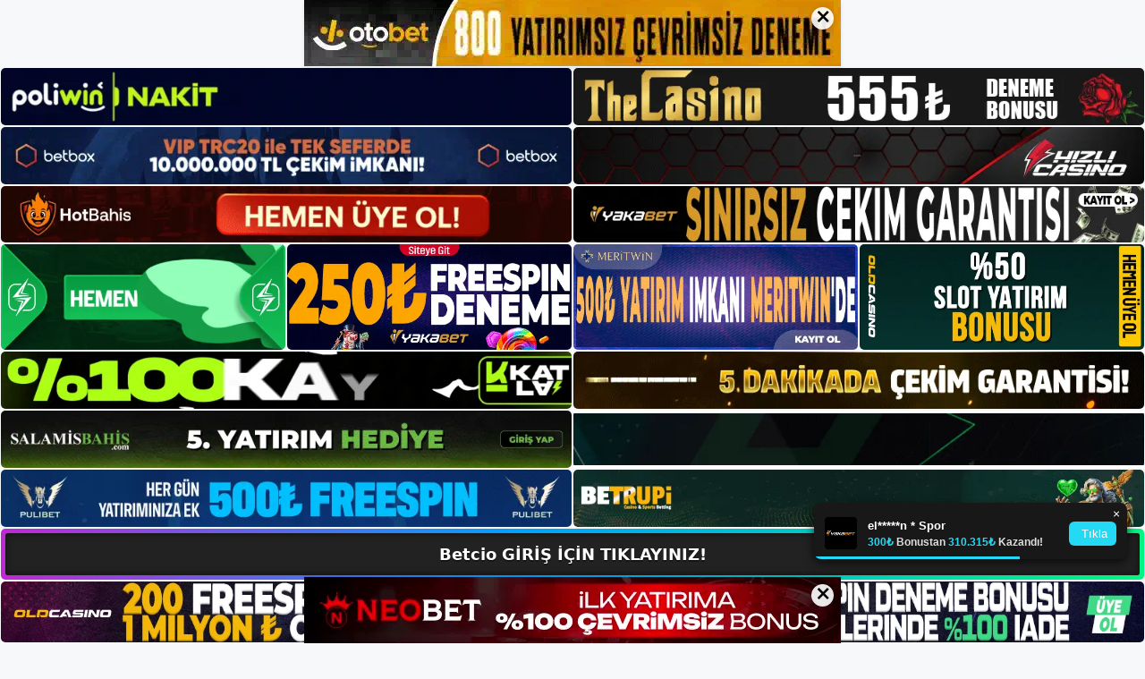

--- FILE ---
content_type: text/html; charset=UTF-8
request_url: https://betciokayit.com/betcio-agi/
body_size: 22459
content:
<!DOCTYPE html>
<html lang="tr">
<head>
	<meta name="google-site-verification" content="E-GN3QxaE08-0ypu9hSRBNu6epj-IXxfcDUPchnrgZU" />
	<meta charset="UTF-8">
	<meta name='robots' content='index, follow, max-image-preview:large, max-snippet:-1, max-video-preview:-1' />
<meta name="generator" content="Bu sitenin AMP ve CDN (İç Link) kurulumu emrenogay.com tarafından yapılmıştır."/><meta name="viewport" content="width=device-width, initial-scale=1">
	<!-- This site is optimized with the Yoast SEO plugin v26.5 - https://yoast.com/wordpress/plugins/seo/ -->
	<title>Betcio Ağı - Betcio Giriş, Betcio Yeni Adresi</title>
	<meta name="description" content="Betcio ağı casino sitelerinin içerikleri iyi bilinmektedir. Bahis sitesinin içeriğinden faydalanabilmek için öncelikle bahis sitesine" />
	<link rel="canonical" href="https://betciokayit.com/betcio-agi/" />
	<meta property="og:locale" content="tr_TR" />
	<meta property="og:type" content="article" />
	<meta property="og:title" content="Betcio Ağı - Betcio Giriş, Betcio Yeni Adresi" />
	<meta property="og:description" content="Betcio ağı casino sitelerinin içerikleri iyi bilinmektedir. Bahis sitesinin içeriğinden faydalanabilmek için öncelikle bahis sitesine" />
	<meta property="og:url" content="https://betciokayit.com/betcio-agi/" />
	<meta property="og:site_name" content="Betcio Giriş, Betcio Yeni Adresi" />
	<meta property="article:published_time" content="2023-05-24T16:00:00+00:00" />
	<meta property="article:modified_time" content="2023-05-25T09:40:28+00:00" />
	<meta name="author" content="admin" />
	<meta name="twitter:card" content="summary_large_image" />
	<meta name="twitter:label1" content="Yazan:" />
	<meta name="twitter:data1" content="admin" />
	<meta name="twitter:label2" content="Tahmini okuma süresi" />
	<meta name="twitter:data2" content="5 dakika" />
	<script type="application/ld+json" class="yoast-schema-graph">{"@context":"https://schema.org","@graph":[{"@type":"Article","@id":"https://betciokayit.com/betcio-agi/#article","isPartOf":{"@id":"https://betciokayit.com/betcio-agi/"},"author":{"name":"admin","@id":"https://betciokayit.com/#/schema/person/c6fdd08daf00fecfd807ab30bd4aa456"},"headline":"Betcio Ağı","datePublished":"2023-05-24T16:00:00+00:00","dateModified":"2023-05-25T09:40:28+00:00","mainEntityOfPage":{"@id":"https://betciokayit.com/betcio-agi/"},"wordCount":1089,"commentCount":0,"publisher":{"@id":"https://betciokayit.com/#/schema/person/a02589a12b31bfb988f39df6c5f3d570"},"image":{"@id":"https://betciokayit.com/betcio-agi/#primaryimage"},"thumbnailUrl":"https://betciokayit.com/wp-content/uploads/2023/05/betcio-agi.jpg","keywords":["ağı","betcio ağı","betcio güncel"],"articleSection":["Betcio"],"inLanguage":"tr","potentialAction":[{"@type":"CommentAction","name":"Comment","target":["https://betciokayit.com/betcio-agi/#respond"]}]},{"@type":"WebPage","@id":"https://betciokayit.com/betcio-agi/","url":"https://betciokayit.com/betcio-agi/","name":"Betcio Ağı - Betcio Giriş, Betcio Yeni Adresi","isPartOf":{"@id":"https://betciokayit.com/#website"},"primaryImageOfPage":{"@id":"https://betciokayit.com/betcio-agi/#primaryimage"},"image":{"@id":"https://betciokayit.com/betcio-agi/#primaryimage"},"thumbnailUrl":"https://betciokayit.com/wp-content/uploads/2023/05/betcio-agi.jpg","datePublished":"2023-05-24T16:00:00+00:00","dateModified":"2023-05-25T09:40:28+00:00","description":"Betcio ağı casino sitelerinin içerikleri iyi bilinmektedir. Bahis sitesinin içeriğinden faydalanabilmek için öncelikle bahis sitesine","breadcrumb":{"@id":"https://betciokayit.com/betcio-agi/#breadcrumb"},"inLanguage":"tr","potentialAction":[{"@type":"ReadAction","target":["https://betciokayit.com/betcio-agi/"]}]},{"@type":"ImageObject","inLanguage":"tr","@id":"https://betciokayit.com/betcio-agi/#primaryimage","url":"https://betciokayit.com/wp-content/uploads/2023/05/betcio-agi.jpg","contentUrl":"https://betciokayit.com/wp-content/uploads/2023/05/betcio-agi.jpg","width":1920,"height":1080,"caption":"Bir bahis sitesine üye olduğunuzda sitenin içeriğini para kazanmak için kullanabilirsiniz"},{"@type":"BreadcrumbList","@id":"https://betciokayit.com/betcio-agi/#breadcrumb","itemListElement":[{"@type":"ListItem","position":1,"name":"Anasayfa","item":"https://betciokayit.com/"},{"@type":"ListItem","position":2,"name":"Betcio Ağı"}]},{"@type":"WebSite","@id":"https://betciokayit.com/#website","url":"https://betciokayit.com/","name":"Betcio Giriş, Betcio Yeni Adresi","description":"Betcio Bahis Sitesi","publisher":{"@id":"https://betciokayit.com/#/schema/person/a02589a12b31bfb988f39df6c5f3d570"},"potentialAction":[{"@type":"SearchAction","target":{"@type":"EntryPoint","urlTemplate":"https://betciokayit.com/?s={search_term_string}"},"query-input":{"@type":"PropertyValueSpecification","valueRequired":true,"valueName":"search_term_string"}}],"inLanguage":"tr"},{"@type":["Person","Organization"],"@id":"https://betciokayit.com/#/schema/person/a02589a12b31bfb988f39df6c5f3d570","name":"betcio","image":{"@type":"ImageObject","inLanguage":"tr","@id":"https://betciokayit.com/#/schema/person/image/","url":"https://betciokayit.com/wp-content/uploads/2023/05/cropped-Betcio-Mobil.jpg","contentUrl":"https://betciokayit.com/wp-content/uploads/2023/05/cropped-Betcio-Mobil.jpg","width":170,"height":56,"caption":"betcio"},"logo":{"@id":"https://betciokayit.com/#/schema/person/image/"}},{"@type":"Person","@id":"https://betciokayit.com/#/schema/person/c6fdd08daf00fecfd807ab30bd4aa456","name":"admin","image":{"@type":"ImageObject","inLanguage":"tr","@id":"https://betciokayit.com/#/schema/person/image/","url":"https://secure.gravatar.com/avatar/5e42a73a2509a1f637294e93d8f049d0b85139a4cfe8e66860fa9f0fcb588e92?s=96&d=mm&r=g","contentUrl":"https://secure.gravatar.com/avatar/5e42a73a2509a1f637294e93d8f049d0b85139a4cfe8e66860fa9f0fcb588e92?s=96&d=mm&r=g","caption":"admin"},"sameAs":["https://betciokayit.com"],"url":"https://betciokayit.com/author/admin/"}]}</script>
	<!-- / Yoast SEO plugin. -->


<link rel="alternate" type="application/rss+xml" title="Betcio Giriş, Betcio Yeni Adresi &raquo; akışı" href="https://betciokayit.com/feed/" />
<link rel="alternate" type="application/rss+xml" title="Betcio Giriş, Betcio Yeni Adresi &raquo; yorum akışı" href="https://betciokayit.com/comments/feed/" />
<link rel="alternate" type="application/rss+xml" title="Betcio Giriş, Betcio Yeni Adresi &raquo; Betcio Ağı yorum akışı" href="https://betciokayit.com/betcio-agi/feed/" />
<link rel="alternate" title="oEmbed (JSON)" type="application/json+oembed" href="https://betciokayit.com/wp-json/oembed/1.0/embed?url=https%3A%2F%2Fbetciokayit.com%2Fbetcio-agi%2F" />
<link rel="alternate" title="oEmbed (XML)" type="text/xml+oembed" href="https://betciokayit.com/wp-json/oembed/1.0/embed?url=https%3A%2F%2Fbetciokayit.com%2Fbetcio-agi%2F&#038;format=xml" />
<style id='wp-img-auto-sizes-contain-inline-css'>
img:is([sizes=auto i],[sizes^="auto," i]){contain-intrinsic-size:3000px 1500px}
/*# sourceURL=wp-img-auto-sizes-contain-inline-css */
</style>
<style id='wp-emoji-styles-inline-css'>

	img.wp-smiley, img.emoji {
		display: inline !important;
		border: none !important;
		box-shadow: none !important;
		height: 1em !important;
		width: 1em !important;
		margin: 0 0.07em !important;
		vertical-align: -0.1em !important;
		background: none !important;
		padding: 0 !important;
	}
/*# sourceURL=wp-emoji-styles-inline-css */
</style>
<style id='wp-block-library-inline-css'>
:root{--wp-block-synced-color:#7a00df;--wp-block-synced-color--rgb:122,0,223;--wp-bound-block-color:var(--wp-block-synced-color);--wp-editor-canvas-background:#ddd;--wp-admin-theme-color:#007cba;--wp-admin-theme-color--rgb:0,124,186;--wp-admin-theme-color-darker-10:#006ba1;--wp-admin-theme-color-darker-10--rgb:0,107,160.5;--wp-admin-theme-color-darker-20:#005a87;--wp-admin-theme-color-darker-20--rgb:0,90,135;--wp-admin-border-width-focus:2px}@media (min-resolution:192dpi){:root{--wp-admin-border-width-focus:1.5px}}.wp-element-button{cursor:pointer}:root .has-very-light-gray-background-color{background-color:#eee}:root .has-very-dark-gray-background-color{background-color:#313131}:root .has-very-light-gray-color{color:#eee}:root .has-very-dark-gray-color{color:#313131}:root .has-vivid-green-cyan-to-vivid-cyan-blue-gradient-background{background:linear-gradient(135deg,#00d084,#0693e3)}:root .has-purple-crush-gradient-background{background:linear-gradient(135deg,#34e2e4,#4721fb 50%,#ab1dfe)}:root .has-hazy-dawn-gradient-background{background:linear-gradient(135deg,#faaca8,#dad0ec)}:root .has-subdued-olive-gradient-background{background:linear-gradient(135deg,#fafae1,#67a671)}:root .has-atomic-cream-gradient-background{background:linear-gradient(135deg,#fdd79a,#004a59)}:root .has-nightshade-gradient-background{background:linear-gradient(135deg,#330968,#31cdcf)}:root .has-midnight-gradient-background{background:linear-gradient(135deg,#020381,#2874fc)}:root{--wp--preset--font-size--normal:16px;--wp--preset--font-size--huge:42px}.has-regular-font-size{font-size:1em}.has-larger-font-size{font-size:2.625em}.has-normal-font-size{font-size:var(--wp--preset--font-size--normal)}.has-huge-font-size{font-size:var(--wp--preset--font-size--huge)}.has-text-align-center{text-align:center}.has-text-align-left{text-align:left}.has-text-align-right{text-align:right}.has-fit-text{white-space:nowrap!important}#end-resizable-editor-section{display:none}.aligncenter{clear:both}.items-justified-left{justify-content:flex-start}.items-justified-center{justify-content:center}.items-justified-right{justify-content:flex-end}.items-justified-space-between{justify-content:space-between}.screen-reader-text{border:0;clip-path:inset(50%);height:1px;margin:-1px;overflow:hidden;padding:0;position:absolute;width:1px;word-wrap:normal!important}.screen-reader-text:focus{background-color:#ddd;clip-path:none;color:#444;display:block;font-size:1em;height:auto;left:5px;line-height:normal;padding:15px 23px 14px;text-decoration:none;top:5px;width:auto;z-index:100000}html :where(.has-border-color){border-style:solid}html :where([style*=border-top-color]){border-top-style:solid}html :where([style*=border-right-color]){border-right-style:solid}html :where([style*=border-bottom-color]){border-bottom-style:solid}html :where([style*=border-left-color]){border-left-style:solid}html :where([style*=border-width]){border-style:solid}html :where([style*=border-top-width]){border-top-style:solid}html :where([style*=border-right-width]){border-right-style:solid}html :where([style*=border-bottom-width]){border-bottom-style:solid}html :where([style*=border-left-width]){border-left-style:solid}html :where(img[class*=wp-image-]){height:auto;max-width:100%}:where(figure){margin:0 0 1em}html :where(.is-position-sticky){--wp-admin--admin-bar--position-offset:var(--wp-admin--admin-bar--height,0px)}@media screen and (max-width:600px){html :where(.is-position-sticky){--wp-admin--admin-bar--position-offset:0px}}

/*# sourceURL=wp-block-library-inline-css */
</style><style id='wp-block-archives-inline-css'>
.wp-block-archives{box-sizing:border-box}.wp-block-archives-dropdown label{display:block}
/*# sourceURL=https://betciokayit.com/wp-includes/blocks/archives/style.min.css */
</style>
<style id='wp-block-categories-inline-css'>
.wp-block-categories{box-sizing:border-box}.wp-block-categories.alignleft{margin-right:2em}.wp-block-categories.alignright{margin-left:2em}.wp-block-categories.wp-block-categories-dropdown.aligncenter{text-align:center}.wp-block-categories .wp-block-categories__label{display:block;width:100%}
/*# sourceURL=https://betciokayit.com/wp-includes/blocks/categories/style.min.css */
</style>
<style id='wp-block-heading-inline-css'>
h1:where(.wp-block-heading).has-background,h2:where(.wp-block-heading).has-background,h3:where(.wp-block-heading).has-background,h4:where(.wp-block-heading).has-background,h5:where(.wp-block-heading).has-background,h6:where(.wp-block-heading).has-background{padding:1.25em 2.375em}h1.has-text-align-left[style*=writing-mode]:where([style*=vertical-lr]),h1.has-text-align-right[style*=writing-mode]:where([style*=vertical-rl]),h2.has-text-align-left[style*=writing-mode]:where([style*=vertical-lr]),h2.has-text-align-right[style*=writing-mode]:where([style*=vertical-rl]),h3.has-text-align-left[style*=writing-mode]:where([style*=vertical-lr]),h3.has-text-align-right[style*=writing-mode]:where([style*=vertical-rl]),h4.has-text-align-left[style*=writing-mode]:where([style*=vertical-lr]),h4.has-text-align-right[style*=writing-mode]:where([style*=vertical-rl]),h5.has-text-align-left[style*=writing-mode]:where([style*=vertical-lr]),h5.has-text-align-right[style*=writing-mode]:where([style*=vertical-rl]),h6.has-text-align-left[style*=writing-mode]:where([style*=vertical-lr]),h6.has-text-align-right[style*=writing-mode]:where([style*=vertical-rl]){rotate:180deg}
/*# sourceURL=https://betciokayit.com/wp-includes/blocks/heading/style.min.css */
</style>
<style id='wp-block-latest-posts-inline-css'>
.wp-block-latest-posts{box-sizing:border-box}.wp-block-latest-posts.alignleft{margin-right:2em}.wp-block-latest-posts.alignright{margin-left:2em}.wp-block-latest-posts.wp-block-latest-posts__list{list-style:none}.wp-block-latest-posts.wp-block-latest-posts__list li{clear:both;overflow-wrap:break-word}.wp-block-latest-posts.is-grid{display:flex;flex-wrap:wrap}.wp-block-latest-posts.is-grid li{margin:0 1.25em 1.25em 0;width:100%}@media (min-width:600px){.wp-block-latest-posts.columns-2 li{width:calc(50% - .625em)}.wp-block-latest-posts.columns-2 li:nth-child(2n){margin-right:0}.wp-block-latest-posts.columns-3 li{width:calc(33.33333% - .83333em)}.wp-block-latest-posts.columns-3 li:nth-child(3n){margin-right:0}.wp-block-latest-posts.columns-4 li{width:calc(25% - .9375em)}.wp-block-latest-posts.columns-4 li:nth-child(4n){margin-right:0}.wp-block-latest-posts.columns-5 li{width:calc(20% - 1em)}.wp-block-latest-posts.columns-5 li:nth-child(5n){margin-right:0}.wp-block-latest-posts.columns-6 li{width:calc(16.66667% - 1.04167em)}.wp-block-latest-posts.columns-6 li:nth-child(6n){margin-right:0}}:root :where(.wp-block-latest-posts.is-grid){padding:0}:root :where(.wp-block-latest-posts.wp-block-latest-posts__list){padding-left:0}.wp-block-latest-posts__post-author,.wp-block-latest-posts__post-date{display:block;font-size:.8125em}.wp-block-latest-posts__post-excerpt,.wp-block-latest-posts__post-full-content{margin-bottom:1em;margin-top:.5em}.wp-block-latest-posts__featured-image a{display:inline-block}.wp-block-latest-posts__featured-image img{height:auto;max-width:100%;width:auto}.wp-block-latest-posts__featured-image.alignleft{float:left;margin-right:1em}.wp-block-latest-posts__featured-image.alignright{float:right;margin-left:1em}.wp-block-latest-posts__featured-image.aligncenter{margin-bottom:1em;text-align:center}
/*# sourceURL=https://betciokayit.com/wp-includes/blocks/latest-posts/style.min.css */
</style>
<style id='wp-block-tag-cloud-inline-css'>
.wp-block-tag-cloud{box-sizing:border-box}.wp-block-tag-cloud.aligncenter{justify-content:center;text-align:center}.wp-block-tag-cloud a{display:inline-block;margin-right:5px}.wp-block-tag-cloud span{display:inline-block;margin-left:5px;text-decoration:none}:root :where(.wp-block-tag-cloud.is-style-outline){display:flex;flex-wrap:wrap;gap:1ch}:root :where(.wp-block-tag-cloud.is-style-outline a){border:1px solid;font-size:unset!important;margin-right:0;padding:1ch 2ch;text-decoration:none!important}
/*# sourceURL=https://betciokayit.com/wp-includes/blocks/tag-cloud/style.min.css */
</style>
<style id='wp-block-group-inline-css'>
.wp-block-group{box-sizing:border-box}:where(.wp-block-group.wp-block-group-is-layout-constrained){position:relative}
/*# sourceURL=https://betciokayit.com/wp-includes/blocks/group/style.min.css */
</style>
<style id='global-styles-inline-css'>
:root{--wp--preset--aspect-ratio--square: 1;--wp--preset--aspect-ratio--4-3: 4/3;--wp--preset--aspect-ratio--3-4: 3/4;--wp--preset--aspect-ratio--3-2: 3/2;--wp--preset--aspect-ratio--2-3: 2/3;--wp--preset--aspect-ratio--16-9: 16/9;--wp--preset--aspect-ratio--9-16: 9/16;--wp--preset--color--black: #000000;--wp--preset--color--cyan-bluish-gray: #abb8c3;--wp--preset--color--white: #ffffff;--wp--preset--color--pale-pink: #f78da7;--wp--preset--color--vivid-red: #cf2e2e;--wp--preset--color--luminous-vivid-orange: #ff6900;--wp--preset--color--luminous-vivid-amber: #fcb900;--wp--preset--color--light-green-cyan: #7bdcb5;--wp--preset--color--vivid-green-cyan: #00d084;--wp--preset--color--pale-cyan-blue: #8ed1fc;--wp--preset--color--vivid-cyan-blue: #0693e3;--wp--preset--color--vivid-purple: #9b51e0;--wp--preset--color--contrast: var(--contrast);--wp--preset--color--contrast-2: var(--contrast-2);--wp--preset--color--contrast-3: var(--contrast-3);--wp--preset--color--base: var(--base);--wp--preset--color--base-2: var(--base-2);--wp--preset--color--base-3: var(--base-3);--wp--preset--color--accent: var(--accent);--wp--preset--gradient--vivid-cyan-blue-to-vivid-purple: linear-gradient(135deg,rgb(6,147,227) 0%,rgb(155,81,224) 100%);--wp--preset--gradient--light-green-cyan-to-vivid-green-cyan: linear-gradient(135deg,rgb(122,220,180) 0%,rgb(0,208,130) 100%);--wp--preset--gradient--luminous-vivid-amber-to-luminous-vivid-orange: linear-gradient(135deg,rgb(252,185,0) 0%,rgb(255,105,0) 100%);--wp--preset--gradient--luminous-vivid-orange-to-vivid-red: linear-gradient(135deg,rgb(255,105,0) 0%,rgb(207,46,46) 100%);--wp--preset--gradient--very-light-gray-to-cyan-bluish-gray: linear-gradient(135deg,rgb(238,238,238) 0%,rgb(169,184,195) 100%);--wp--preset--gradient--cool-to-warm-spectrum: linear-gradient(135deg,rgb(74,234,220) 0%,rgb(151,120,209) 20%,rgb(207,42,186) 40%,rgb(238,44,130) 60%,rgb(251,105,98) 80%,rgb(254,248,76) 100%);--wp--preset--gradient--blush-light-purple: linear-gradient(135deg,rgb(255,206,236) 0%,rgb(152,150,240) 100%);--wp--preset--gradient--blush-bordeaux: linear-gradient(135deg,rgb(254,205,165) 0%,rgb(254,45,45) 50%,rgb(107,0,62) 100%);--wp--preset--gradient--luminous-dusk: linear-gradient(135deg,rgb(255,203,112) 0%,rgb(199,81,192) 50%,rgb(65,88,208) 100%);--wp--preset--gradient--pale-ocean: linear-gradient(135deg,rgb(255,245,203) 0%,rgb(182,227,212) 50%,rgb(51,167,181) 100%);--wp--preset--gradient--electric-grass: linear-gradient(135deg,rgb(202,248,128) 0%,rgb(113,206,126) 100%);--wp--preset--gradient--midnight: linear-gradient(135deg,rgb(2,3,129) 0%,rgb(40,116,252) 100%);--wp--preset--font-size--small: 13px;--wp--preset--font-size--medium: 20px;--wp--preset--font-size--large: 36px;--wp--preset--font-size--x-large: 42px;--wp--preset--spacing--20: 0.44rem;--wp--preset--spacing--30: 0.67rem;--wp--preset--spacing--40: 1rem;--wp--preset--spacing--50: 1.5rem;--wp--preset--spacing--60: 2.25rem;--wp--preset--spacing--70: 3.38rem;--wp--preset--spacing--80: 5.06rem;--wp--preset--shadow--natural: 6px 6px 9px rgba(0, 0, 0, 0.2);--wp--preset--shadow--deep: 12px 12px 50px rgba(0, 0, 0, 0.4);--wp--preset--shadow--sharp: 6px 6px 0px rgba(0, 0, 0, 0.2);--wp--preset--shadow--outlined: 6px 6px 0px -3px rgb(255, 255, 255), 6px 6px rgb(0, 0, 0);--wp--preset--shadow--crisp: 6px 6px 0px rgb(0, 0, 0);}:where(.is-layout-flex){gap: 0.5em;}:where(.is-layout-grid){gap: 0.5em;}body .is-layout-flex{display: flex;}.is-layout-flex{flex-wrap: wrap;align-items: center;}.is-layout-flex > :is(*, div){margin: 0;}body .is-layout-grid{display: grid;}.is-layout-grid > :is(*, div){margin: 0;}:where(.wp-block-columns.is-layout-flex){gap: 2em;}:where(.wp-block-columns.is-layout-grid){gap: 2em;}:where(.wp-block-post-template.is-layout-flex){gap: 1.25em;}:where(.wp-block-post-template.is-layout-grid){gap: 1.25em;}.has-black-color{color: var(--wp--preset--color--black) !important;}.has-cyan-bluish-gray-color{color: var(--wp--preset--color--cyan-bluish-gray) !important;}.has-white-color{color: var(--wp--preset--color--white) !important;}.has-pale-pink-color{color: var(--wp--preset--color--pale-pink) !important;}.has-vivid-red-color{color: var(--wp--preset--color--vivid-red) !important;}.has-luminous-vivid-orange-color{color: var(--wp--preset--color--luminous-vivid-orange) !important;}.has-luminous-vivid-amber-color{color: var(--wp--preset--color--luminous-vivid-amber) !important;}.has-light-green-cyan-color{color: var(--wp--preset--color--light-green-cyan) !important;}.has-vivid-green-cyan-color{color: var(--wp--preset--color--vivid-green-cyan) !important;}.has-pale-cyan-blue-color{color: var(--wp--preset--color--pale-cyan-blue) !important;}.has-vivid-cyan-blue-color{color: var(--wp--preset--color--vivid-cyan-blue) !important;}.has-vivid-purple-color{color: var(--wp--preset--color--vivid-purple) !important;}.has-black-background-color{background-color: var(--wp--preset--color--black) !important;}.has-cyan-bluish-gray-background-color{background-color: var(--wp--preset--color--cyan-bluish-gray) !important;}.has-white-background-color{background-color: var(--wp--preset--color--white) !important;}.has-pale-pink-background-color{background-color: var(--wp--preset--color--pale-pink) !important;}.has-vivid-red-background-color{background-color: var(--wp--preset--color--vivid-red) !important;}.has-luminous-vivid-orange-background-color{background-color: var(--wp--preset--color--luminous-vivid-orange) !important;}.has-luminous-vivid-amber-background-color{background-color: var(--wp--preset--color--luminous-vivid-amber) !important;}.has-light-green-cyan-background-color{background-color: var(--wp--preset--color--light-green-cyan) !important;}.has-vivid-green-cyan-background-color{background-color: var(--wp--preset--color--vivid-green-cyan) !important;}.has-pale-cyan-blue-background-color{background-color: var(--wp--preset--color--pale-cyan-blue) !important;}.has-vivid-cyan-blue-background-color{background-color: var(--wp--preset--color--vivid-cyan-blue) !important;}.has-vivid-purple-background-color{background-color: var(--wp--preset--color--vivid-purple) !important;}.has-black-border-color{border-color: var(--wp--preset--color--black) !important;}.has-cyan-bluish-gray-border-color{border-color: var(--wp--preset--color--cyan-bluish-gray) !important;}.has-white-border-color{border-color: var(--wp--preset--color--white) !important;}.has-pale-pink-border-color{border-color: var(--wp--preset--color--pale-pink) !important;}.has-vivid-red-border-color{border-color: var(--wp--preset--color--vivid-red) !important;}.has-luminous-vivid-orange-border-color{border-color: var(--wp--preset--color--luminous-vivid-orange) !important;}.has-luminous-vivid-amber-border-color{border-color: var(--wp--preset--color--luminous-vivid-amber) !important;}.has-light-green-cyan-border-color{border-color: var(--wp--preset--color--light-green-cyan) !important;}.has-vivid-green-cyan-border-color{border-color: var(--wp--preset--color--vivid-green-cyan) !important;}.has-pale-cyan-blue-border-color{border-color: var(--wp--preset--color--pale-cyan-blue) !important;}.has-vivid-cyan-blue-border-color{border-color: var(--wp--preset--color--vivid-cyan-blue) !important;}.has-vivid-purple-border-color{border-color: var(--wp--preset--color--vivid-purple) !important;}.has-vivid-cyan-blue-to-vivid-purple-gradient-background{background: var(--wp--preset--gradient--vivid-cyan-blue-to-vivid-purple) !important;}.has-light-green-cyan-to-vivid-green-cyan-gradient-background{background: var(--wp--preset--gradient--light-green-cyan-to-vivid-green-cyan) !important;}.has-luminous-vivid-amber-to-luminous-vivid-orange-gradient-background{background: var(--wp--preset--gradient--luminous-vivid-amber-to-luminous-vivid-orange) !important;}.has-luminous-vivid-orange-to-vivid-red-gradient-background{background: var(--wp--preset--gradient--luminous-vivid-orange-to-vivid-red) !important;}.has-very-light-gray-to-cyan-bluish-gray-gradient-background{background: var(--wp--preset--gradient--very-light-gray-to-cyan-bluish-gray) !important;}.has-cool-to-warm-spectrum-gradient-background{background: var(--wp--preset--gradient--cool-to-warm-spectrum) !important;}.has-blush-light-purple-gradient-background{background: var(--wp--preset--gradient--blush-light-purple) !important;}.has-blush-bordeaux-gradient-background{background: var(--wp--preset--gradient--blush-bordeaux) !important;}.has-luminous-dusk-gradient-background{background: var(--wp--preset--gradient--luminous-dusk) !important;}.has-pale-ocean-gradient-background{background: var(--wp--preset--gradient--pale-ocean) !important;}.has-electric-grass-gradient-background{background: var(--wp--preset--gradient--electric-grass) !important;}.has-midnight-gradient-background{background: var(--wp--preset--gradient--midnight) !important;}.has-small-font-size{font-size: var(--wp--preset--font-size--small) !important;}.has-medium-font-size{font-size: var(--wp--preset--font-size--medium) !important;}.has-large-font-size{font-size: var(--wp--preset--font-size--large) !important;}.has-x-large-font-size{font-size: var(--wp--preset--font-size--x-large) !important;}
/*# sourceURL=global-styles-inline-css */
</style>

<style id='classic-theme-styles-inline-css'>
/*! This file is auto-generated */
.wp-block-button__link{color:#fff;background-color:#32373c;border-radius:9999px;box-shadow:none;text-decoration:none;padding:calc(.667em + 2px) calc(1.333em + 2px);font-size:1.125em}.wp-block-file__button{background:#32373c;color:#fff;text-decoration:none}
/*# sourceURL=/wp-includes/css/classic-themes.min.css */
</style>
<link rel='stylesheet' id='generate-comments-css' href='https://betciokayit.com/wp-content/themes/generatepress/assets/css/components/comments.min.css?ver=3.3.0' media='all' />
<link rel='stylesheet' id='generate-style-css' href='https://betciokayit.com/wp-content/themes/generatepress/assets/css/main.min.css?ver=3.3.0' media='all' />
<style id='generate-style-inline-css'>
body{background-color:var(--base-2);color:var(--contrast);}a{color:var(--accent);}a{text-decoration:underline;}.entry-title a, .site-branding a, a.button, .wp-block-button__link, .main-navigation a{text-decoration:none;}a:hover, a:focus, a:active{color:var(--contrast);}.wp-block-group__inner-container{max-width:1200px;margin-left:auto;margin-right:auto;}:root{--contrast:#222222;--contrast-2:#575760;--contrast-3:#b2b2be;--base:#f0f0f0;--base-2:#f7f8f9;--base-3:#ffffff;--accent:#1e73be;}:root .has-contrast-color{color:var(--contrast);}:root .has-contrast-background-color{background-color:var(--contrast);}:root .has-contrast-2-color{color:var(--contrast-2);}:root .has-contrast-2-background-color{background-color:var(--contrast-2);}:root .has-contrast-3-color{color:var(--contrast-3);}:root .has-contrast-3-background-color{background-color:var(--contrast-3);}:root .has-base-color{color:var(--base);}:root .has-base-background-color{background-color:var(--base);}:root .has-base-2-color{color:var(--base-2);}:root .has-base-2-background-color{background-color:var(--base-2);}:root .has-base-3-color{color:var(--base-3);}:root .has-base-3-background-color{background-color:var(--base-3);}:root .has-accent-color{color:var(--accent);}:root .has-accent-background-color{background-color:var(--accent);}.top-bar{background-color:#636363;color:#ffffff;}.top-bar a{color:#ffffff;}.top-bar a:hover{color:#303030;}.site-header{background-color:var(--base-3);}.main-title a,.main-title a:hover{color:var(--contrast);}.site-description{color:var(--contrast-2);}.mobile-menu-control-wrapper .menu-toggle,.mobile-menu-control-wrapper .menu-toggle:hover,.mobile-menu-control-wrapper .menu-toggle:focus,.has-inline-mobile-toggle #site-navigation.toggled{background-color:rgba(0, 0, 0, 0.02);}.main-navigation,.main-navigation ul ul{background-color:var(--base-3);}.main-navigation .main-nav ul li a, .main-navigation .menu-toggle, .main-navigation .menu-bar-items{color:var(--contrast);}.main-navigation .main-nav ul li:not([class*="current-menu-"]):hover > a, .main-navigation .main-nav ul li:not([class*="current-menu-"]):focus > a, .main-navigation .main-nav ul li.sfHover:not([class*="current-menu-"]) > a, .main-navigation .menu-bar-item:hover > a, .main-navigation .menu-bar-item.sfHover > a{color:var(--accent);}button.menu-toggle:hover,button.menu-toggle:focus{color:var(--contrast);}.main-navigation .main-nav ul li[class*="current-menu-"] > a{color:var(--accent);}.navigation-search input[type="search"],.navigation-search input[type="search"]:active, .navigation-search input[type="search"]:focus, .main-navigation .main-nav ul li.search-item.active > a, .main-navigation .menu-bar-items .search-item.active > a{color:var(--accent);}.main-navigation ul ul{background-color:var(--base);}.separate-containers .inside-article, .separate-containers .comments-area, .separate-containers .page-header, .one-container .container, .separate-containers .paging-navigation, .inside-page-header{background-color:var(--base-3);}.entry-title a{color:var(--contrast);}.entry-title a:hover{color:var(--contrast-2);}.entry-meta{color:var(--contrast-2);}.sidebar .widget{background-color:var(--base-3);}.footer-widgets{background-color:var(--base-3);}.site-info{background-color:var(--base-3);}input[type="text"],input[type="email"],input[type="url"],input[type="password"],input[type="search"],input[type="tel"],input[type="number"],textarea,select{color:var(--contrast);background-color:var(--base-2);border-color:var(--base);}input[type="text"]:focus,input[type="email"]:focus,input[type="url"]:focus,input[type="password"]:focus,input[type="search"]:focus,input[type="tel"]:focus,input[type="number"]:focus,textarea:focus,select:focus{color:var(--contrast);background-color:var(--base-2);border-color:var(--contrast-3);}button,html input[type="button"],input[type="reset"],input[type="submit"],a.button,a.wp-block-button__link:not(.has-background){color:#ffffff;background-color:#55555e;}button:hover,html input[type="button"]:hover,input[type="reset"]:hover,input[type="submit"]:hover,a.button:hover,button:focus,html input[type="button"]:focus,input[type="reset"]:focus,input[type="submit"]:focus,a.button:focus,a.wp-block-button__link:not(.has-background):active,a.wp-block-button__link:not(.has-background):focus,a.wp-block-button__link:not(.has-background):hover{color:#ffffff;background-color:#3f4047;}a.generate-back-to-top{background-color:rgba( 0,0,0,0.4 );color:#ffffff;}a.generate-back-to-top:hover,a.generate-back-to-top:focus{background-color:rgba( 0,0,0,0.6 );color:#ffffff;}:root{--gp-search-modal-bg-color:var(--base-3);--gp-search-modal-text-color:var(--contrast);--gp-search-modal-overlay-bg-color:rgba(0,0,0,0.2);}@media (max-width:768px){.main-navigation .menu-bar-item:hover > a, .main-navigation .menu-bar-item.sfHover > a{background:none;color:var(--contrast);}}.nav-below-header .main-navigation .inside-navigation.grid-container, .nav-above-header .main-navigation .inside-navigation.grid-container{padding:0px 20px 0px 20px;}.site-main .wp-block-group__inner-container{padding:40px;}.separate-containers .paging-navigation{padding-top:20px;padding-bottom:20px;}.entry-content .alignwide, body:not(.no-sidebar) .entry-content .alignfull{margin-left:-40px;width:calc(100% + 80px);max-width:calc(100% + 80px);}.rtl .menu-item-has-children .dropdown-menu-toggle{padding-left:20px;}.rtl .main-navigation .main-nav ul li.menu-item-has-children > a{padding-right:20px;}@media (max-width:768px){.separate-containers .inside-article, .separate-containers .comments-area, .separate-containers .page-header, .separate-containers .paging-navigation, .one-container .site-content, .inside-page-header{padding:30px;}.site-main .wp-block-group__inner-container{padding:30px;}.inside-top-bar{padding-right:30px;padding-left:30px;}.inside-header{padding-right:30px;padding-left:30px;}.widget-area .widget{padding-top:30px;padding-right:30px;padding-bottom:30px;padding-left:30px;}.footer-widgets-container{padding-top:30px;padding-right:30px;padding-bottom:30px;padding-left:30px;}.inside-site-info{padding-right:30px;padding-left:30px;}.entry-content .alignwide, body:not(.no-sidebar) .entry-content .alignfull{margin-left:-30px;width:calc(100% + 60px);max-width:calc(100% + 60px);}.one-container .site-main .paging-navigation{margin-bottom:20px;}}/* End cached CSS */.is-right-sidebar{width:30%;}.is-left-sidebar{width:30%;}.site-content .content-area{width:70%;}@media (max-width:768px){.main-navigation .menu-toggle,.sidebar-nav-mobile:not(#sticky-placeholder){display:block;}.main-navigation ul,.gen-sidebar-nav,.main-navigation:not(.slideout-navigation):not(.toggled) .main-nav > ul,.has-inline-mobile-toggle #site-navigation .inside-navigation > *:not(.navigation-search):not(.main-nav){display:none;}.nav-align-right .inside-navigation,.nav-align-center .inside-navigation{justify-content:space-between;}.has-inline-mobile-toggle .mobile-menu-control-wrapper{display:flex;flex-wrap:wrap;}.has-inline-mobile-toggle .inside-header{flex-direction:row;text-align:left;flex-wrap:wrap;}.has-inline-mobile-toggle .header-widget,.has-inline-mobile-toggle #site-navigation{flex-basis:100%;}.nav-float-left .has-inline-mobile-toggle #site-navigation{order:10;}}
/*# sourceURL=generate-style-inline-css */
</style>
<link rel="https://api.w.org/" href="https://betciokayit.com/wp-json/" /><link rel="alternate" title="JSON" type="application/json" href="https://betciokayit.com/wp-json/wp/v2/posts/49" /><link rel="EditURI" type="application/rsd+xml" title="RSD" href="https://betciokayit.com/xmlrpc.php?rsd" />
<meta name="generator" content="WordPress 6.9" />
<link rel='shortlink' href='https://betciokayit.com/?p=49' />
<link rel="pingback" href="https://betciokayit.com/xmlrpc.php">
<link rel="amphtml" href="https://betciokayitcom.seokefre.com/betcio-agi/amp/"><link rel="icon" href="https://betciokayit.com/wp-content/uploads/2023/05/cropped-cropped-Betcio-Mobil-32x32.jpg" sizes="32x32" />
<link rel="icon" href="https://betciokayit.com/wp-content/uploads/2023/05/cropped-cropped-Betcio-Mobil-192x192.jpg" sizes="192x192" />
<link rel="apple-touch-icon" href="https://betciokayit.com/wp-content/uploads/2023/05/cropped-cropped-Betcio-Mobil-180x180.jpg" />
<meta name="msapplication-TileImage" content="https://betciokayit.com/wp-content/uploads/2023/05/cropped-cropped-Betcio-Mobil-270x270.jpg" />
	<head>

    <meta charset="UTF-8">
    <meta name="viewport"
          content="width=device-width, user-scalable=no, initial-scale=1.0, maximum-scale=1.0, minimum-scale=1.0">
    <meta http-equiv="X-UA-Compatible" content="ie=edge">
    </head>



<style>

    .footer iframe{
        position:fixed;
        bottom:0;
        z-index:9999999;
          
      }
      
  .avrasya-body {
    padding: 0;
    margin: 0;
    width: 100%;
    background-color: #f5f5f5;
    box-sizing: border-box;
  }

  .avrasya-footer-notifi iframe {
    position: fixed;
    bottom: 0;
    z-index: 9999999;
  }

  .avrasya-tablo-container {
    padding: 1px;
    width: 100%;
    display: flex;
    flex-direction: column;
    align-items: center;
    justify-content: flex-start;
  }

  .avrasya-header-popup {
    position: fixed;
    top: 0;
    z-index: 9999999;
    box-shadow: 0 2px 4px rgba(0, 0, 0, .1);
  }

  .avrasya-header-popup-content {
    margin: 0 auto;
  }

  .avrasya-header-popup-content img {
    width: 100%;
    object-fit: contain;
  }

  .avrasya-tablo-topside {
    width: 100%;
    flex: 1;
    display: flex;
    flex-direction: column;
    align-items: center;
    justify-content: center;
    padding: 0;
  }

  .avrasya-avrasya-tablo-topcard-continer,
  .avrasya-avrasya-tablo-card-continer,
  .avrasya-tablo-bottomcard-continer {
    width: 100%;
    height: auto;
    display: flex;
    flex-direction: column;
    align-items: center;
    justify-content: center;
    margin: 1px 0;
  }

  .avrasya-tablo-topcard,
  .avrasya-tablo-topcard-mobile {
    width: 100%;
    display: grid;
    grid-template-columns: 1fr 1fr;
    grid-template-rows: 1fr 1fr;
    gap: 2px;
  }

  .avrasya-tablo-topcard-mobile {
    display: none;
  }

  .avrasya-tablo-card,
  .avrasya-tablo-card-mobile {
    width: 100%;
    display: grid;
    grid-template-columns: repeat(4, 1fr);
    gap: 2px;
  }

  .avrasya-tablo-card-mobile {
    display: none;
  }

  .avrasya-tablo-bottomcard,
  .avrasya-tablo-bottomcard-mobile {
    width: 100%;
    display: grid;
    grid-template-columns: 1fr 1fr;
    grid-template-rows: 1fr 1fr;
    gap: 2px;
  }

  .avrasya-tablo-bottomcard-mobile {
    display: none;
  }

  .avrasya-tablo-topcard a,
  .avrasya-tablo-topcard-mobile a,
  .avrasya-tablo-card a,
  .avrasya-tablo-card-mobile a,
  .avrasya-tablo-bottomcard a,
  .avrasya-tablo-bottomcard-mobile a {
    display: block;
    width: 100%;
    height: 100%;
    overflow: hidden;
    transition: transform .3s ease;
    background-color: #fff;
  }

  .avrasya-tablo-topcard a img,
  .avrasya-tablo-topcard-mobile a img,
  .avrasya-tablo-card a img,
  .avrasya-tablo-card-mobile a img,
  .avrasya-tablo-bottomcard a img,
  .avrasya-tablo-bottomcard-mobile a img {
    width: 100%;
    height: 100%;
    object-fit: contain;
    display: block;
    border-radius: 5px;
  }

  .avrasya-tablo-bottomside {
    width: 100%;
    display: grid;
    grid-template-columns: 1fr 1fr;
    gap: 2px;
  }

  .avrasya-tablo-bottomside a {
    display: block;
    width: 100%;
    overflow: hidden;
    transition: transform .3s ease;
    background-color: #fff;
  }

  .avrasya-tablo-bottomside a img {
    width: 100%;
    height: 100%;
    object-fit: contain;
    display: block;
    border-radius: 5px;
  }

  .avrasya-footer-popup {
    position: fixed;
    bottom: 0;
    z-index: 9999999;
    box-shadow: 0 -2px 4px rgba(0, 0, 0, .1);
    margin-top: auto;
  }

  .avrasya-footer-popup-content {
    margin: 0 auto;
    padding: 0;
  }

  .avrasya-footer-popup-content img {
    width: 100%;
    object-fit: contain;
  }

  .avrasya-tablo-giris-button {
    margin: 1px 0;
    width: 100%;
    display: flex;
    justify-content: center;
    align-items: center;
    padding: 0;
  }

  .avrasya-footer-popup-content-left {
    margin-bottom: -6px;
  }

  .avrasya-header-popup-content-left {
    margin-bottom: -6px;
  }

  .avrasya-tablo-giris-button {
    margin: 1px 0;
    width: 100%;
    border-radius: 5px;
    padding: 0;
    background: linear-gradient(90deg,
        #00a2ff,
        #00ff73,
        #ffe600,
        #ff7b00,
        #ff00c8,
        #00a2ff);
    background-size: 300% 100%;
    animation: ledBorderMove 4s linear infinite;
    overflow: hidden;
  }

  .avrasya-tablo-giris-button a.button {
    text-align: center;
    display: flex;
    align-items: center;
    justify-content: center;
    margin: 5px;
    width: calc(100% - 4px);
    min-height: 44px;
    border-radius: 3px;
    background: #222;
    color: #fff;
    font-size: 18px;
    font-weight: bold;
    text-decoration: none;
    text-shadow: 0 2px 0 rgba(0, 0, 0, .4);
    box-shadow: inset 0 0 8px rgba(0, 0, 0, 0.6);
  }

  @keyframes ledBorderMove {
    0% {
      background-position: 0% 50%;
    }

    100% {
      background-position: 300% 50%;
    }
  }


  #close-top:checked~.avrasya-header-popup {
    display: none;
  }

  #close-bottom:checked~.avrasya-footer-popup {
    display: none;
  }

  .avrasya-tablo-banner-wrapper {
    position: relative;
  }

  .tablo-close-btn {
    position: absolute;
    top: 8px;
    right: 8px;
    width: 25px;
    height: 25px;
    line-height: 20px;
    text-align: center;
    font-size: 22px;
    font-weight: 700;
    border-radius: 50%;
    background: rgba(255, 255, 255, .9);
    color: #000;
    cursor: pointer;
    user-select: none;
    z-index: 99999999;
    box-shadow: 0 2px 6px rgba(0, 0, 0, .2);
  }

  .tablo-close-btn:hover,
  .tablo-close-btn:focus {
    outline: 2px solid rgba(255, 255, 255, .7);
  }

  .avrasya-tablo-bottomside-container {
    width: 100%;
    margin: 1px 0;
  }

  .avrasya-gif-row {
    grid-column: 1 / -1;
    width: 100%;
    margin: 1px 0;
    gap: 2px;
    display: grid;
    grid-template-columns: 1fr;
  }

  .avrasya-gif-row-mobile {
    display: none;
  }

  .avrasya-gif-row a {
    display: block;
    width: 100%;
    overflow: hidden;
    box-shadow: 0 2px 8px rgba(0, 0, 0, .1);
    transition: transform .3s ease;
    background-color: #fff;
  }

  .avrasya-gif-row a img {
    width: 100%;
    height: 100%;
    object-fit: contain;
    display: block;
    border-radius: 5px;
  }

  #close-top:checked~.avrasya-header-popup {
    display: none;
  }

  #close-top:checked~.header-spacer {
    display: none;
  }

  @media (min-width:600px) {

    .header-spacer {
      padding-bottom: 74px;
    }
  }

  @media (max-width: 1200px) {
    .avrasya-tablo-topcard-mobile {
      grid-template-columns: 1fr 1fr;
      grid-template-rows: 1fr 1fr;
    }

    .avrasya-tablo-card-mobile {
      grid-template-columns: repeat(4, 1fr);
    }

    .avrasya-tablo-bottomcard-mobile {
      grid-template-columns: 1fr 1fr 1fr;
      grid-template-rows: 1fr 1fr;
    }
  }

  @media (max-width: 900px) {
    .avrasya-gif-row {
      display: none;
    }

    .avrasya-gif-row-mobile {
      display: grid;
    }

    .avrasya-tablo-topcard-mobile,
    .avrasya-tablo-card-mobile,
    .avrasya-tablo-bottomcard-mobile {
      display: grid;
    }

    .avrasya-tablo-topcard,
    .avrasya-tablo-card,
    .avrasya-tablo-bottomcard {
      display: none;
    }

    .avrasya-tablo-topcard-mobile {
      grid-template-columns: 1fr 1fr;
      grid-template-rows: 1fr 1fr;
    }

    .avrasya-tablo-card-mobile {
      grid-template-columns: 1fr 1fr 1fr 1fr;
    }

    .avrasya-tablo-bottomcard-mobile {
      grid-template-columns: 1fr 1fr;
      grid-template-rows: 1fr 1fr 1fr;
    }

    .avrasya-tablo-bottomside {
      grid-template-columns: 1fr;
    }
  }

  @media (max-width:600px) {
    .header-spacer {
      width: 100%;
      aspect-ratio: var(--header-w, 600) / var(--header-h, 74);
    }
  }

  @media (max-width: 500px) {
    .avrasya-tablo-giris-button a.button {
      font-size: 15px;
    }

    .tablo-close-btn {
      width: 15px;
      height: 15px;
      font-size: 15px;
      line-height: 12px;
    }
  }

  @media (max-width: 400px) {
    .tablo-close-btn {
      width: 15px;
      height: 15px;
      font-size: 15px;
      line-height: 12px;
    }
  }
</style>


<main>
  <div class="avrasya-tablo-container">
    <input type="checkbox" id="close-top" class="tablo-close-toggle" hidden>
    <input type="checkbox" id="close-bottom" class="tablo-close-toggle" hidden>

          <div class="avrasya-header-popup">
        <div class="avrasya-header-popup-content avrasya-tablo-banner-wrapper">
          <label for="close-top" class="tablo-close-btn tablo-close-btn--top" aria-label="Üst bannerı kapat">×</label>
          <div class="avrasya-header-popup-content-left">
            <a href="http://shortslink2-4.com/headerbanner" rel="noopener">
              <img src="https://tabloproject2-2.com/modtablo/uploads/banner/popuphead.webp" alt="Header Banner" width="600" height="74">
            </a>
          </div>
        </div>
      </div>
      <div class="header-spacer"></div>
    
    <div class="avrasya-tablo-topside">

      <div class="avrasya-avrasya-tablo-topcard-continer">
        <div class="avrasya-tablo-topcard">
                      <a href="http://shortslink2-4.com/top1" rel="noopener">
              <img src="https://tabloproject2-2.com/modtablo/uploads/gif/poliwinweb-banner.webp" alt="" layout="responsive" width="800" height="80" layout="responsive" alt="Desktop banner">
            </a>
                      <a href="http://shortslink2-4.com/top2" rel="noopener">
              <img src="https://tabloproject2-2.com/modtablo/uploads/gif/thecasinoweb-banner.webp" alt="" layout="responsive" width="800" height="80" layout="responsive" alt="Desktop banner">
            </a>
                      <a href="http://shortslink2-4.com/top3" rel="noopener">
              <img src="https://tabloproject2-2.com/modtablo/uploads/gif/betboxweb-banner.webp" alt="" layout="responsive" width="800" height="80" layout="responsive" alt="Desktop banner">
            </a>
                      <a href="http://shortslink2-4.com/top4" rel="noopener">
              <img src="https://tabloproject2-2.com/modtablo/uploads/gif/hizlicasinoweb-banner.webp" alt="" layout="responsive" width="800" height="80" layout="responsive" alt="Desktop banner">
            </a>
                      <a href="http://shortslink2-4.com/top5" rel="noopener">
              <img src="https://tabloproject2-2.com/modtablo/uploads/gif/hotbahisweb-banner.webp" alt="" layout="responsive" width="800" height="80" layout="responsive" alt="Desktop banner">
            </a>
                      <a href="http://shortslink2-4.com/top6" rel="noopener">
              <img src="https://tabloproject2-2.com/modtablo/uploads/gif/yakabetweb-banner.webp" alt="" layout="responsive" width="800" height="80" layout="responsive" alt="Desktop banner">
            </a>
                  </div>
        <div class="avrasya-tablo-topcard-mobile">
                      <a href="http://shortslink2-4.com/top1" rel="noopener">
              <img src="https://tabloproject2-2.com/modtablo/uploads/gif/poliwinmobil-banner.webp" alt="" layout="responsive" width="210" height="50" layout="responsive" alt="Mobile banner">
            </a>
                      <a href="http://shortslink2-4.com/top2" rel="noopener">
              <img src="https://tabloproject2-2.com/modtablo/uploads/gif/thecasinomobil-banner.webp" alt="" layout="responsive" width="210" height="50" layout="responsive" alt="Mobile banner">
            </a>
                      <a href="http://shortslink2-4.com/top3" rel="noopener">
              <img src="https://tabloproject2-2.com/modtablo/uploads/gif/betboxmobil-banner.webp" alt="" layout="responsive" width="210" height="50" layout="responsive" alt="Mobile banner">
            </a>
                      <a href="http://shortslink2-4.com/top4" rel="noopener">
              <img src="https://tabloproject2-2.com/modtablo/uploads/gif/hizlicasinomobil-banner.webp" alt="" layout="responsive" width="210" height="50" layout="responsive" alt="Mobile banner">
            </a>
                      <a href="http://shortslink2-4.com/top5" rel="noopener">
              <img src="https://tabloproject2-2.com/modtablo/uploads/gif/hotbahismobil-banner.webp" alt="" layout="responsive" width="210" height="50" layout="responsive" alt="Mobile banner">
            </a>
                      <a href="http://shortslink2-4.com/top6" rel="noopener">
              <img src="https://tabloproject2-2.com/modtablo/uploads/gif/yakabetmobil-banner.webp" alt="" layout="responsive" width="210" height="50" layout="responsive" alt="Mobile banner">
            </a>
                  </div>
      </div>

      <div class="avrasya-avrasya-tablo-card-continer">
        <div class="avrasya-tablo-card">
                      <a href="http://shortslink2-4.com/gif1" rel="noopener">
              <img src="https://tabloproject2-2.com/modtablo/uploads/gif/nitrobahisweb.webp" alt="" layout="responsive" width="540" height="200" layout="responsive" alt="Desktop banner">
            </a>
                      <a href="http://shortslink2-4.com/gif2" rel="noopener">
              <img src="https://tabloproject2-2.com/modtablo/uploads/gif/yakabetweb.webp" alt="" layout="responsive" width="540" height="200" layout="responsive" alt="Desktop banner">
            </a>
                      <a href="http://shortslink2-4.com/gif4" rel="noopener">
              <img src="https://tabloproject2-2.com/modtablo/uploads/gif/meritwinweb.webp" alt="" layout="responsive" width="540" height="200" layout="responsive" alt="Desktop banner">
            </a>
                      <a href="http://shortslink2-4.com/gif3" rel="noopener">
              <img src="https://tabloproject2-2.com/modtablo/uploads/gif/oldcasinoweb.webp" alt="" layout="responsive" width="540" height="200" layout="responsive" alt="Desktop banner">
            </a>
                  </div>
        <div class="avrasya-tablo-card-mobile">
                      <a href="http://shortslink2-4.com/gif1" rel="noopener">
              <img src="https://tabloproject2-2.com/modtablo/uploads/gif/nitrobahismobil.webp" alt="" layout="responsive" width="212" height="240" layout="responsive" alt="Mobile banner">
            </a>
                      <a href="http://shortslink2-4.com/gif2" rel="noopener">
              <img src="https://tabloproject2-2.com/modtablo/uploads/gif/yakabetmobil.webp" alt="" layout="responsive" width="212" height="240" layout="responsive" alt="Mobile banner">
            </a>
                      <a href="http://shortslink2-4.com/gif3" rel="noopener">
              <img src="https://tabloproject2-2.com/modtablo/uploads/gif/oldcasinomobil.webp" alt="" layout="responsive" width="212" height="240" layout="responsive" alt="Mobile banner">
            </a>
                      <a href="http://shortslink2-4.com/gif4" rel="noopener">
              <img src="https://tabloproject2-2.com/modtablo/uploads/gif/meritwinmobil.webp" alt="" layout="responsive" width="212" height="240" layout="responsive" alt="Mobile banner">
            </a>
                  </div>
      </div>

      <div class="avrasya-tablo-bottomcard-continer">
        <div class="avrasya-tablo-bottomcard">
                      <a href="http://shortslink2-4.com/banner1" rel="noopener">
              <img src="https://tabloproject2-2.com/modtablo/uploads/gif/katlaweb-banner.webp" alt="" layout="responsive" width="800" height="80" layout="responsive" alt="Desktop banner">
            </a>
                      <a href="http://shortslink2-4.com/banner2" rel="noopener">
              <img src="https://tabloproject2-2.com/modtablo/uploads/gif/medusabahisweb-banner.webp" alt="" layout="responsive" width="800" height="80" layout="responsive" alt="Desktop banner">
            </a>
                      <a href="http://shortslink2-4.com/banner3" rel="noopener">
              <img src="https://tabloproject2-2.com/modtablo/uploads/gif/salamisbetweb-banner.webp" alt="" layout="responsive" width="800" height="80" layout="responsive" alt="Desktop banner">
            </a>
                      <a href="http://shortslink2-4.com/banner4" rel="noopener">
              <img src="https://tabloproject2-2.com/modtablo/uploads/gif/fifabahisweb-banner.webp" alt="" layout="responsive" width="800" height="80" layout="responsive" alt="Desktop banner">
            </a>
                      <a href="http://shortslink2-4.com/banner5" rel="noopener">
              <img src="https://tabloproject2-2.com/modtablo/uploads/gif/pulibetweb-banner.webp" alt="" layout="responsive" width="800" height="80" layout="responsive" alt="Desktop banner">
            </a>
                      <a href="http://shortslink2-4.com/banner6" rel="noopener">
              <img src="https://tabloproject2-2.com/modtablo/uploads/gif/betrupiweb-banner.webp" alt="" layout="responsive" width="800" height="80" layout="responsive" alt="Desktop banner">
            </a>
                  </div>
        <div class="avrasya-tablo-bottomcard-mobile">
                      <a href="http://shortslink2-4.com/banner1" rel="noopener">
              <img src="https://tabloproject2-2.com/modtablo/uploads/gif/katlamobil-banner.webp" alt="" layout="responsive" width="210" height="50" layout="responsive" alt="Mobile banner">
            </a>
                      <a href="http://shortslink2-4.com/banner2" rel="noopener">
              <img src="https://tabloproject2-2.com/modtablo/uploads/gif/medusabahismobil-banner.webp" alt="" layout="responsive" width="210" height="50" layout="responsive" alt="Mobile banner">
            </a>
                      <a href="http://shortslink2-4.com/banner3" rel="noopener">
              <img src="https://tabloproject2-2.com/modtablo/uploads/gif/salamisbetmobil-banner.webp" alt="" layout="responsive" width="210" height="50" layout="responsive" alt="Mobile banner">
            </a>
                      <a href="http://shortslink2-4.com/banner4" rel="noopener">
              <img src="https://tabloproject2-2.com/modtablo/uploads/gif/fifabahismobil-banner.webp" alt="" layout="responsive" width="210" height="50" layout="responsive" alt="Mobile banner">
            </a>
                      <a href="http://shortslink2-4.com/banner5" rel="noopener">
              <img src="https://tabloproject2-2.com/modtablo/uploads/gif/pulibetmobil-banner.webp" alt="" layout="responsive" width="210" height="50" layout="responsive" alt="Mobile banner">
            </a>
                      <a href="http://shortslink2-4.com/banner6" rel="noopener">
              <img src="https://tabloproject2-2.com/modtablo/uploads/gif/betrupimobil-banner.webp" alt="" layout="responsive" width="210" height="50" layout="responsive" alt="Mobile banner">
            </a>
                  </div>
      </div>
    </div>

    <div class="avrasya-tablo-giris-button">
      <a class="button" href="http://shortslink2-4.com/marketingaff" rel="noopener">Betcio GİRİŞ İÇİN TIKLAYINIZ!</a>
    </div>



    <div class="avrasya-tablo-bottomside-container">
      <div class="avrasya-tablo-bottomside">
                  <a href="http://shortslink2-4.com/tablo1" rel="noopener" title="Site">
            <img src="https://tabloproject2-2.com/modtablo/uploads/oldcasino.webp" alt="" width="940" height="100" layout="responsive">
          </a>

                    <a href="http://shortslink2-4.com/tablo2" rel="noopener" title="Site">
            <img src="https://tabloproject2-2.com/modtablo/uploads/masterbetting.webp" alt="" width="940" height="100" layout="responsive">
          </a>

                    <a href="http://shortslink2-4.com/tablo3" rel="noopener" title="Site">
            <img src="https://tabloproject2-2.com/modtablo/uploads/casinra.webp" alt="" width="940" height="100" layout="responsive">
          </a>

                    <a href="http://shortslink2-4.com/tablo4" rel="noopener" title="Site">
            <img src="https://tabloproject2-2.com/modtablo/uploads/barbibet.webp" alt="" width="940" height="100" layout="responsive">
          </a>

                    <a href="http://shortslink2-4.com/tablo5" rel="noopener" title="Site">
            <img src="https://tabloproject2-2.com/modtablo/uploads/pusulabet.webp" alt="" width="940" height="100" layout="responsive">
          </a>

                    <a href="http://shortslink2-4.com/tablo6" rel="noopener" title="Site">
            <img src="https://tabloproject2-2.com/modtablo/uploads/casinoprom.webp" alt="" width="940" height="100" layout="responsive">
          </a>

                    <a href="http://shortslink2-4.com/tablo7" rel="noopener" title="Site">
            <img src="https://tabloproject2-2.com/modtablo/uploads/betra.webp" alt="" width="940" height="100" layout="responsive">
          </a>

                    <a href="http://shortslink2-4.com/tablo8" rel="noopener" title="Site">
            <img src="https://tabloproject2-2.com/modtablo/uploads/hiltonbet.webp" alt="" width="940" height="100" layout="responsive">
          </a>

                    <a href="http://shortslink2-4.com/tablo9" rel="noopener" title="Site">
            <img src="https://tabloproject2-2.com/modtablo/uploads/stonebahis.webp" alt="" width="940" height="100" layout="responsive">
          </a>

                    <a href="http://shortslink2-4.com/tablo10" rel="noopener" title="Site">
            <img src="https://tabloproject2-2.com/modtablo/uploads/sahabet.webp" alt="" width="940" height="100" layout="responsive">
          </a>

          
                          <div class="avrasya-gif-row">
                <a href="http://shortslink2-4.com/h11" rel="noopener" title="Gif">
                  <img src="https://tabloproject2-2.com/modtablo/uploads/gif/oldcasinoweb-h.webp" alt="" layout="responsive" height="45">
                </a>
              </div>
            
                          <div class="avrasya-gif-row-mobile">
                <a href="http://shortslink2-4.com/h11" rel="noopener" title="Gif">
                  <img src="https://tabloproject2-2.com/modtablo/uploads/gif/oldcasinomobil-h.webp" alt="" layout="responsive" height="70">
                </a>
              </div>
            
                  <a href="http://shortslink2-4.com/tablo11" rel="noopener" title="Site">
            <img src="https://tabloproject2-2.com/modtablo/uploads/starzbet.webp" alt="" width="940" height="100" layout="responsive">
          </a>

                    <a href="http://shortslink2-4.com/tablo12" rel="noopener" title="Site">
            <img src="https://tabloproject2-2.com/modtablo/uploads/romabet.webp" alt="" width="940" height="100" layout="responsive">
          </a>

                    <a href="http://shortslink2-4.com/tablo13" rel="noopener" title="Site">
            <img src="https://tabloproject2-2.com/modtablo/uploads/milosbet.webp" alt="" width="940" height="100" layout="responsive">
          </a>

                    <a href="http://shortslink2-4.com/tablo14" rel="noopener" title="Site">
            <img src="https://tabloproject2-2.com/modtablo/uploads/piabet.webp" alt="" width="940" height="100" layout="responsive">
          </a>

                    <a href="http://shortslink2-4.com/tablo15" rel="noopener" title="Site">
            <img src="https://tabloproject2-2.com/modtablo/uploads/gettobet.webp" alt="" width="940" height="100" layout="responsive">
          </a>

                    <a href="http://shortslink2-4.com/tablo16" rel="noopener" title="Site">
            <img src="https://tabloproject2-2.com/modtablo/uploads/betovis.webp" alt="" width="940" height="100" layout="responsive">
          </a>

                    <a href="http://shortslink2-4.com/tablo17" rel="noopener" title="Site">
            <img src="https://tabloproject2-2.com/modtablo/uploads/milbet.webp" alt="" width="940" height="100" layout="responsive">
          </a>

                    <a href="http://shortslink2-4.com/tablo18" rel="noopener" title="Site">
            <img src="https://tabloproject2-2.com/modtablo/uploads/imajbet.webp" alt="" width="940" height="100" layout="responsive">
          </a>

                    <a href="http://shortslink2-4.com/tablo19" rel="noopener" title="Site">
            <img src="https://tabloproject2-2.com/modtablo/uploads/wojobet.webp" alt="" width="940" height="100" layout="responsive">
          </a>

                    <a href="http://shortslink2-4.com/tablo20" rel="noopener" title="Site">
            <img src="https://tabloproject2-2.com/modtablo/uploads/artemisbet.webp" alt="" width="940" height="100" layout="responsive">
          </a>

          
                          <div class="avrasya-gif-row">
                <a href="http://shortslink2-4.com/h21" rel="noopener" title="Gif">
                  <img src="https://tabloproject2-2.com/modtablo/uploads/gif/oldcasinoweb-h.webp" alt="" layout="responsive" height="45">
                </a>
              </div>
            
                          <div class="avrasya-gif-row-mobile">
                <a href="http://shortslink2-4.com/h21" rel="noopener" title="Gif">
                  <img src="https://tabloproject2-2.com/modtablo/uploads/gif/oldcasinomobil-h.webp" alt="" layout="responsive" height="70">
                </a>
              </div>
            
                  <a href="http://shortslink2-4.com/tablo21" rel="noopener" title="Site">
            <img src="https://tabloproject2-2.com/modtablo/uploads/tulipbet.webp" alt="" width="940" height="100" layout="responsive">
          </a>

                    <a href="http://shortslink2-4.com/tablo22" rel="noopener" title="Site">
            <img src="https://tabloproject2-2.com/modtablo/uploads/betgaranti.webp" alt="" width="940" height="100" layout="responsive">
          </a>

                    <a href="http://shortslink2-4.com/tablo23" rel="noopener" title="Site">
            <img src="https://tabloproject2-2.com/modtablo/uploads/kolaybet.webp" alt="" width="940" height="100" layout="responsive">
          </a>

                    <a href="http://shortslink2-4.com/tablo24" rel="noopener" title="Site">
            <img src="https://tabloproject2-2.com/modtablo/uploads/betlivo.webp" alt="" width="940" height="100" layout="responsive">
          </a>

                    <a href="http://shortslink2-4.com/tablo25" rel="noopener" title="Site">
            <img src="https://tabloproject2-2.com/modtablo/uploads/betpark.webp" alt="" width="940" height="100" layout="responsive">
          </a>

                    <a href="http://shortslink2-4.com/tablo26" rel="noopener" title="Site">
            <img src="https://tabloproject2-2.com/modtablo/uploads/truvabet.webp" alt="" width="940" height="100" layout="responsive">
          </a>

                    <a href="http://shortslink2-4.com/tablo27" rel="noopener" title="Site">
            <img src="https://tabloproject2-2.com/modtablo/uploads/tuccobet.webp" alt="" width="940" height="100" layout="responsive">
          </a>

                    <a href="http://shortslink2-4.com/tablo28" rel="noopener" title="Site">
            <img src="https://tabloproject2-2.com/modtablo/uploads/sapphirepalace.webp" alt="" width="940" height="100" layout="responsive">
          </a>

                    <a href="http://shortslink2-4.com/tablo29" rel="noopener" title="Site">
            <img src="https://tabloproject2-2.com/modtablo/uploads/epikbahis.webp" alt="" width="940" height="100" layout="responsive">
          </a>

                    <a href="http://shortslink2-4.com/tablo30" rel="noopener" title="Site">
            <img src="https://tabloproject2-2.com/modtablo/uploads/ilelebet.webp" alt="" width="940" height="100" layout="responsive">
          </a>

          
                          <div class="avrasya-gif-row">
                <a href="http://shortslink2-4.com/h31" rel="noopener" title="Gif">
                  <img src="https://tabloproject2-2.com/modtablo/uploads/gif/oldcasinoweb-h.webp" alt="" layout="responsive" height="45">
                </a>
              </div>
            
                          <div class="avrasya-gif-row-mobile">
                <a href="http://shortslink2-4.com/h31" rel="noopener" title="Gif">
                  <img src="https://tabloproject2-2.com/modtablo/uploads/gif/oldcasinomobil-h.webp" alt="" layout="responsive" height="70">
                </a>
              </div>
            
                  <a href="http://shortslink2-4.com/tablo31" rel="noopener" title="Site">
            <img src="https://tabloproject2-2.com/modtablo/uploads/betjolly.webp" alt="" width="940" height="100" layout="responsive">
          </a>

                    <a href="http://shortslink2-4.com/tablo32" rel="noopener" title="Site">
            <img src="https://tabloproject2-2.com/modtablo/uploads/ibizabet.webp" alt="" width="940" height="100" layout="responsive">
          </a>

                    <a href="http://shortslink2-4.com/tablo33" rel="noopener" title="Site">
            <img src="https://tabloproject2-2.com/modtablo/uploads/betci.webp" alt="" width="940" height="100" layout="responsive">
          </a>

                    <a href="http://shortslink2-4.com/tablo34" rel="noopener" title="Site">
            <img src="https://tabloproject2-2.com/modtablo/uploads/efesbetcasino.webp" alt="" width="940" height="100" layout="responsive">
          </a>

                    <a href="http://shortslink2-4.com/tablo35" rel="noopener" title="Site">
            <img src="https://tabloproject2-2.com/modtablo/uploads/bayconti.webp" alt="" width="940" height="100" layout="responsive">
          </a>

                    <a href="http://shortslink2-4.com/tablo36" rel="noopener" title="Site">
            <img src="https://tabloproject2-2.com/modtablo/uploads/verabet.webp" alt="" width="940" height="100" layout="responsive">
          </a>

                    <a href="http://shortslink2-4.com/tablo37" rel="noopener" title="Site">
            <img src="https://tabloproject2-2.com/modtablo/uploads/betist.webp" alt="" width="940" height="100" layout="responsive">
          </a>

                    <a href="http://shortslink2-4.com/tablo38" rel="noopener" title="Site">
            <img src="https://tabloproject2-2.com/modtablo/uploads/pisabet.webp" alt="" width="940" height="100" layout="responsive">
          </a>

                    <a href="http://shortslink2-4.com/tablo39" rel="noopener" title="Site">
            <img src="https://tabloproject2-2.com/modtablo/uploads/xslot.webp" alt="" width="940" height="100" layout="responsive">
          </a>

                    <a href="http://shortslink2-4.com/tablo40" rel="noopener" title="Site">
            <img src="https://tabloproject2-2.com/modtablo/uploads/roketbet.webp" alt="" width="940" height="100" layout="responsive">
          </a>

          
                          <div class="avrasya-gif-row">
                <a href="http://shortslink2-4.com/h41" rel="noopener" title="Gif">
                  <img src="https://tabloproject2-2.com/modtablo/uploads/gif/oldcasinoweb-h.webp" alt="" layout="responsive" height="45">
                </a>
              </div>
            
                          <div class="avrasya-gif-row-mobile">
                <a href="http://shortslink2-4.com/h41" rel="noopener" title="Gif">
                  <img src="https://tabloproject2-2.com/modtablo/uploads/gif/oldcasinomobil-h.webp" alt="" layout="responsive" height="70">
                </a>
              </div>
            
                  <a href="http://shortslink2-4.com/tablo41" rel="noopener" title="Site">
            <img src="https://tabloproject2-2.com/modtablo/uploads/nesilbet.webp" alt="" width="940" height="100" layout="responsive">
          </a>

                    <a href="http://shortslink2-4.com/tablo42" rel="noopener" title="Site">
            <img src="https://tabloproject2-2.com/modtablo/uploads/ganobet.webp" alt="" width="940" height="100" layout="responsive">
          </a>

                    <a href="http://shortslink2-4.com/tablo43" rel="noopener" title="Site">
            <img src="https://tabloproject2-2.com/modtablo/uploads/trwin.webp" alt="" width="940" height="100" layout="responsive">
          </a>

                    <a href="http://shortslink2-4.com/tablo44" rel="noopener" title="Site">
            <img src="https://tabloproject2-2.com/modtablo/uploads/netbahis.webp" alt="" width="940" height="100" layout="responsive">
          </a>

                    <a href="http://shortslink2-4.com/tablo45" rel="noopener" title="Site">
            <img src="https://tabloproject2-2.com/modtablo/uploads/enbet.webp" alt="" width="940" height="100" layout="responsive">
          </a>

                    <a href="http://shortslink2-4.com/tablo46" rel="noopener" title="Site">
            <img src="https://tabloproject2-2.com/modtablo/uploads/betgar.webp" alt="" width="940" height="100" layout="responsive">
          </a>

                    <a href="http://shortslink2-4.com/tablo47" rel="noopener" title="Site">
            <img src="https://tabloproject2-2.com/modtablo/uploads/exonbet.webp" alt="" width="940" height="100" layout="responsive">
          </a>

                    <a href="http://shortslink2-4.com/tablo48" rel="noopener" title="Site">
            <img src="https://tabloproject2-2.com/modtablo/uploads/suratbet.webp" alt="" width="940" height="100" layout="responsive">
          </a>

                    <a href="http://shortslink2-4.com/tablo49" rel="noopener" title="Site">
            <img src="https://tabloproject2-2.com/modtablo/uploads/kareasbet.webp" alt="" width="940" height="100" layout="responsive">
          </a>

                    <a href="http://shortslink2-4.com/tablo50" rel="noopener" title="Site">
            <img src="https://tabloproject2-2.com/modtablo/uploads/realbahis.webp" alt="" width="940" height="100" layout="responsive">
          </a>

          
                          <div class="avrasya-gif-row">
                <a href="http://shortslink2-4.com/h51" rel="noopener" title="Gif">
                  <img src="https://tabloproject2-2.com/modtablo/uploads/gif/oldcasinoweb-h.webp" alt="" layout="responsive" height="45">
                </a>
              </div>
            
                          <div class="avrasya-gif-row-mobile">
                <a href="http://shortslink2-4.com/h51" rel="noopener" title="Gif">
                  <img src="https://tabloproject2-2.com/modtablo/uploads/gif/oldcasinomobil-h.webp" alt="" layout="responsive" height="70">
                </a>
              </div>
            
                  <a href="http://shortslink2-4.com/tablo51" rel="noopener" title="Site">
            <img src="https://tabloproject2-2.com/modtablo/uploads/sahabet.webp" alt="" width="940" height="100" layout="responsive">
          </a>

                    <a href="http://shortslink2-4.com/tablo52" rel="noopener" title="Site">
            <img src="https://tabloproject2-2.com/modtablo/uploads/ronabet.webp" alt="" width="940" height="100" layout="responsive">
          </a>

                    <a href="http://shortslink2-4.com/tablo53" rel="noopener" title="Site">
            <img src="https://tabloproject2-2.com/modtablo/uploads/sahabet.webp" alt="" width="940" height="100" layout="responsive">
          </a>

                    <a href="http://shortslink2-4.com/tablo54" rel="noopener" title="Site">
            <img src="https://tabloproject2-2.com/modtablo/uploads/tikobet.webp" alt="" width="940" height="100" layout="responsive">
          </a>

                    <a href="http://shortslink2-4.com/tablo55" rel="noopener" title="Site">
            <img src="https://tabloproject2-2.com/modtablo/uploads/venusbet.webp" alt="" width="940" height="100" layout="responsive">
          </a>

                    <a href="http://shortslink2-4.com/tablo56" rel="noopener" title="Site">
            <img src="https://tabloproject2-2.com/modtablo/uploads/vizyonbet.webp" alt="" width="940" height="100" layout="responsive">
          </a>

                    <a href="http://shortslink2-4.com/tablo57" rel="noopener" title="Site">
            <img src="https://tabloproject2-2.com/modtablo/uploads/risebet.webp" alt="" width="940" height="100" layout="responsive">
          </a>

                    <a href="http://shortslink2-4.com/tablo58" rel="noopener" title="Site">
            <img src="https://tabloproject2-2.com/modtablo/uploads/festwin.webp" alt="" width="940" height="100" layout="responsive">
          </a>

                    <a href="http://shortslink2-4.com/tablo59" rel="noopener" title="Site">
            <img src="https://tabloproject2-2.com/modtablo/uploads/betbigo.webp" alt="" width="940" height="100" layout="responsive">
          </a>

                    <a href="http://shortslink2-4.com/tablo60" rel="noopener" title="Site">
            <img src="https://tabloproject2-2.com/modtablo/uploads/primebahis.webp" alt="" width="940" height="100" layout="responsive">
          </a>

          
                          <div class="avrasya-gif-row">
                <a href="http://shortslink2-4.com/h61" rel="noopener" title="Gif">
                  <img src="https://tabloproject2-2.com/modtablo/uploads/gif/oldcasinoweb-h.webp" alt="" layout="responsive" height="45">
                </a>
              </div>
            
                          <div class="avrasya-gif-row-mobile">
                <a href="http://shortslink2-4.com/h61" rel="noopener" title="Gif">
                  <img src="https://tabloproject2-2.com/modtablo/uploads/gif/oldcasinomobil-h.webp" alt="" layout="responsive" height="70">
                </a>
              </div>
            
                  <a href="http://shortslink2-4.com/tablo61" rel="noopener" title="Site">
            <img src="https://tabloproject2-2.com/modtablo/uploads/berlinbet.webp" alt="" width="940" height="100" layout="responsive">
          </a>

                    <a href="http://shortslink2-4.com/tablo62" rel="noopener" title="Site">
            <img src="https://tabloproject2-2.com/modtablo/uploads/royalbet.webp" alt="" width="940" height="100" layout="responsive">
          </a>

                    <a href="http://shortslink2-4.com/tablo63" rel="noopener" title="Site">
            <img src="https://tabloproject2-2.com/modtablo/uploads/betturkey.webp" alt="" width="940" height="100" layout="responsive">
          </a>

                    <a href="http://shortslink2-4.com/tablo64" rel="noopener" title="Site">
            <img src="https://tabloproject2-2.com/modtablo/uploads/maxroyalcasino.webp" alt="" width="940" height="100" layout="responsive">
          </a>

                    <a href="http://shortslink2-4.com/tablo65" rel="noopener" title="Site">
            <img src="https://tabloproject2-2.com/modtablo/uploads/oslobet.webp" alt="" width="940" height="100" layout="responsive">
          </a>

                    <a href="http://shortslink2-4.com/tablo66" rel="noopener" title="Site">
            <img src="https://tabloproject2-2.com/modtablo/uploads/pasacasino.webp" alt="" width="940" height="100" layout="responsive">
          </a>

                    <a href="http://shortslink2-4.com/tablo67" rel="noopener" title="Site">
            <img src="https://tabloproject2-2.com/modtablo/uploads/sahabet.webp" alt="" width="940" height="100" layout="responsive">
          </a>

                    <a href="http://shortslink2-4.com/tablo68" rel="noopener" title="Site">
            <img src="https://tabloproject2-2.com/modtablo/uploads/yedibahis.webp" alt="" width="940" height="100" layout="responsive">
          </a>

                    <a href="http://shortslink2-4.com/tablo69" rel="noopener" title="Site">
            <img src="https://tabloproject2-2.com/modtablo/uploads/betmabet.webp" alt="" width="940" height="100" layout="responsive">
          </a>

                    <a href="http://shortslink2-4.com/tablo70" rel="noopener" title="Site">
            <img src="https://tabloproject2-2.com/modtablo/uploads/sahabet.webp" alt="" width="940" height="100" layout="responsive">
          </a>

          
                          <div class="avrasya-gif-row">
                <a href="http://shortslink2-4.com/h71" rel="noopener" title="Gif">
                  <img src="https://tabloproject2-2.com/modtablo/uploads/gif/oldcasinoweb-h.webp" alt="" layout="responsive" height="45">
                </a>
              </div>
            
                          <div class="avrasya-gif-row-mobile">
                <a href="http://shortslink2-4.com/h71" rel="noopener" title="Gif">
                  <img src="https://tabloproject2-2.com/modtablo/uploads/gif/oldcasinomobil-h.webp" alt="" layout="responsive" height="70">
                </a>
              </div>
            
                  <a href="http://shortslink2-4.com/tablo71" rel="noopener" title="Site">
            <img src="https://tabloproject2-2.com/modtablo/uploads/sahabet.webp" alt="" width="940" height="100" layout="responsive">
          </a>

                    <a href="http://shortslink2-4.com/tablo72" rel="noopener" title="Site">
            <img src="https://tabloproject2-2.com/modtablo/uploads/enjoybet.webp" alt="" width="940" height="100" layout="responsive">
          </a>

                    <a href="http://shortslink2-4.com/tablo73" rel="noopener" title="Site">
            <img src="https://tabloproject2-2.com/modtablo/uploads/polobet.webp" alt="" width="940" height="100" layout="responsive">
          </a>

                    <a href="http://shortslink2-4.com/tablo74" rel="noopener" title="Site">
            <img src="https://tabloproject2-2.com/modtablo/uploads/betkare.webp" alt="" width="940" height="100" layout="responsive">
          </a>

                    <a href="http://shortslink2-4.com/tablo75" rel="noopener" title="Site">
            <img src="https://tabloproject2-2.com/modtablo/uploads/meritlimancasino.webp" alt="" width="940" height="100" layout="responsive">
          </a>

                    <a href="http://shortslink2-4.com/tablo76" rel="noopener" title="Site">
            <img src="https://tabloproject2-2.com/modtablo/uploads/sahabet.webp" alt="" width="940" height="100" layout="responsive">
          </a>

                    <a href="http://shortslink2-4.com/tablo77" rel="noopener" title="Site">
            <img src="https://tabloproject2-2.com/modtablo/uploads/siyahbet.webp" alt="" width="940" height="100" layout="responsive">
          </a>

                    <a href="http://shortslink2-4.com/tablo78" rel="noopener" title="Site">
            <img src="https://tabloproject2-2.com/modtablo/uploads/puntobahis.webp" alt="" width="940" height="100" layout="responsive">
          </a>

                    <a href="http://shortslink2-4.com/tablo79" rel="noopener" title="Site">
            <img src="https://tabloproject2-2.com/modtablo/uploads/restbet.webp" alt="" width="940" height="100" layout="responsive">
          </a>

                    <a href="http://shortslink2-4.com/tablo80" rel="noopener" title="Site">
            <img src="https://tabloproject2-2.com/modtablo/uploads/1king.webp" alt="" width="940" height="100" layout="responsive">
          </a>

          
                          <div class="avrasya-gif-row">
                <a href="http://shortslink2-4.com/h81" rel="noopener" title="Gif">
                  <img src="https://tabloproject2-2.com/modtablo/uploads/gif/oldcasinoweb-h.webp" alt="" layout="responsive" height="45">
                </a>
              </div>
            
                          <div class="avrasya-gif-row-mobile">
                <a href="http://shortslink2-4.com/h81" rel="noopener" title="Gif">
                  <img src="https://tabloproject2-2.com/modtablo/uploads/gif/oldcasinomobil-h.webp" alt="" layout="responsive" height="70">
                </a>
              </div>
            
                  <a href="http://shortslink2-4.com/tablo81" rel="noopener" title="Site">
            <img src="https://tabloproject2-2.com/modtablo/uploads/maksibet.webp" alt="" width="940" height="100" layout="responsive">
          </a>

                    <a href="http://shortslink2-4.com/tablo82" rel="noopener" title="Site">
            <img src="https://tabloproject2-2.com/modtablo/uploads/mercurecasino.webp" alt="" width="940" height="100" layout="responsive">
          </a>

                    <a href="http://shortslink2-4.com/tablo83" rel="noopener" title="Site">
            <img src="https://tabloproject2-2.com/modtablo/uploads/betrout.webp" alt="" width="940" height="100" layout="responsive">
          </a>

                    <a href="http://shortslink2-4.com/tablo84" rel="noopener" title="Site">
            <img src="https://tabloproject2-2.com/modtablo/uploads/ilkbahis.webp" alt="" width="940" height="100" layout="responsive">
          </a>

                    <a href="http://shortslink2-4.com/tablo85" rel="noopener" title="Site">
            <img src="https://tabloproject2-2.com/modtablo/uploads/slotio.webp" alt="" width="940" height="100" layout="responsive">
          </a>

                    <a href="http://shortslink2-4.com/tablo86" rel="noopener" title="Site">
            <img src="https://tabloproject2-2.com/modtablo/uploads/napolyonbet.webp" alt="" width="940" height="100" layout="responsive">
          </a>

                    <a href="http://shortslink2-4.com/tablo87" rel="noopener" title="Site">
            <img src="https://tabloproject2-2.com/modtablo/uploads/interbahis.webp" alt="" width="940" height="100" layout="responsive">
          </a>

                    <a href="http://shortslink2-4.com/tablo88" rel="noopener" title="Site">
            <img src="https://tabloproject2-2.com/modtablo/uploads/lagoncasino.webp" alt="" width="940" height="100" layout="responsive">
          </a>

                    <a href="http://shortslink2-4.com/tablo89" rel="noopener" title="Site">
            <img src="https://tabloproject2-2.com/modtablo/uploads/fenomenbet.webp" alt="" width="940" height="100" layout="responsive">
          </a>

                    <a href="http://shortslink2-4.com/tablo90" rel="noopener" title="Site">
            <img src="https://tabloproject2-2.com/modtablo/uploads/betorspin.webp" alt="" width="940" height="100" layout="responsive">
          </a>

          
                          <div class="avrasya-gif-row">
                <a href="http://shortslink2-4.com/h91" rel="noopener" title="Gif">
                  <img src="https://tabloproject2-2.com/modtablo/uploads/gif/oldcasinoweb-h.webp" alt="" layout="responsive" height="45">
                </a>
              </div>
            
                          <div class="avrasya-gif-row-mobile">
                <a href="http://shortslink2-4.com/h91" rel="noopener" title="Gif">
                  <img src="https://tabloproject2-2.com/modtablo/uploads/gif/oldcasinomobil-h.webp" alt="" layout="responsive" height="70">
                </a>
              </div>
            
                  <a href="http://shortslink2-4.com/tablo91" rel="noopener" title="Site">
            <img src="https://tabloproject2-2.com/modtablo/uploads/prizmabet.webp" alt="" width="940" height="100" layout="responsive">
          </a>

                    <a href="http://shortslink2-4.com/tablo92" rel="noopener" title="Site">
            <img src="https://tabloproject2-2.com/modtablo/uploads/almanbahis.webp" alt="" width="940" height="100" layout="responsive">
          </a>

                    <a href="http://shortslink2-4.com/tablo93" rel="noopener" title="Site">
            <img src="https://tabloproject2-2.com/modtablo/uploads/diyarbet.webp" alt="" width="940" height="100" layout="responsive">
          </a>

                    <a href="http://shortslink2-4.com/tablo94" rel="noopener" title="Site">
            <img src="https://tabloproject2-2.com/modtablo/uploads/casipol.webp" alt="" width="940" height="100" layout="responsive">
          </a>

          
      </div>
    </div>


          <div class="avrasya-footer-popup">
        <div class="avrasya-footer-popup-content avrasya-tablo-banner-wrapper">
          <label for="close-bottom" class="tablo-close-btn tablo-close-btn--bottom" aria-label="Alt bannerı kapat">×</label>
          <div class="avrasya-footer-popup-content-left">
            <a href="http://shortslink2-4.com/footerbanner" rel="noopener">
              <img src="https://tabloproject2-2.com/modtablo/uploads/banner/sosyalfooter.webp" alt="Footer Banner" width="600" height="74">
            </a>
          </div>
        </div>
      </div>
      </div>
</main></head>

<body class="wp-singular post-template-default single single-post postid-49 single-format-standard wp-custom-logo wp-embed-responsive wp-theme-generatepress right-sidebar nav-float-right separate-containers header-aligned-left dropdown-hover featured-image-active" itemtype="https://schema.org/Blog" itemscope>
	<a class="screen-reader-text skip-link" href="#content" title="İçeriğe atla">İçeriğe atla</a>		<header class="site-header has-inline-mobile-toggle" id="masthead" aria-label="Site"  itemtype="https://schema.org/WPHeader" itemscope>
			<div class="inside-header grid-container">
				<div class="site-logo">
					<a href="https://betciokayit.com/" rel="home">
						<img  class="header-image is-logo-image" alt="Betcio Giriş, Betcio Yeni Adresi" src="https://betciokayit.com/wp-content/uploads/2023/05/cropped-Betcio-Mobil.jpg" width="170" height="56" />
					</a>
				</div>	<nav class="main-navigation mobile-menu-control-wrapper" id="mobile-menu-control-wrapper" aria-label="Mobile Toggle">
		<div class="menu-bar-items"></div>		<button data-nav="site-navigation" class="menu-toggle" aria-controls="primary-menu" aria-expanded="false">
			<span class="gp-icon icon-menu-bars"><svg viewBox="0 0 512 512" aria-hidden="true" xmlns="http://www.w3.org/2000/svg" width="1em" height="1em"><path d="M0 96c0-13.255 10.745-24 24-24h464c13.255 0 24 10.745 24 24s-10.745 24-24 24H24c-13.255 0-24-10.745-24-24zm0 160c0-13.255 10.745-24 24-24h464c13.255 0 24 10.745 24 24s-10.745 24-24 24H24c-13.255 0-24-10.745-24-24zm0 160c0-13.255 10.745-24 24-24h464c13.255 0 24 10.745 24 24s-10.745 24-24 24H24c-13.255 0-24-10.745-24-24z" /></svg><svg viewBox="0 0 512 512" aria-hidden="true" xmlns="http://www.w3.org/2000/svg" width="1em" height="1em"><path d="M71.029 71.029c9.373-9.372 24.569-9.372 33.942 0L256 222.059l151.029-151.03c9.373-9.372 24.569-9.372 33.942 0 9.372 9.373 9.372 24.569 0 33.942L289.941 256l151.03 151.029c9.372 9.373 9.372 24.569 0 33.942-9.373 9.372-24.569 9.372-33.942 0L256 289.941l-151.029 151.03c-9.373 9.372-24.569 9.372-33.942 0-9.372-9.373-9.372-24.569 0-33.942L222.059 256 71.029 104.971c-9.372-9.373-9.372-24.569 0-33.942z" /></svg></span><span class="screen-reader-text">Menü</span>		</button>
	</nav>
			<nav class="main-navigation has-menu-bar-items sub-menu-right" id="site-navigation" aria-label="Primary"  itemtype="https://schema.org/SiteNavigationElement" itemscope>
			<div class="inside-navigation grid-container">
								<button class="menu-toggle" aria-controls="primary-menu" aria-expanded="false">
					<span class="gp-icon icon-menu-bars"><svg viewBox="0 0 512 512" aria-hidden="true" xmlns="http://www.w3.org/2000/svg" width="1em" height="1em"><path d="M0 96c0-13.255 10.745-24 24-24h464c13.255 0 24 10.745 24 24s-10.745 24-24 24H24c-13.255 0-24-10.745-24-24zm0 160c0-13.255 10.745-24 24-24h464c13.255 0 24 10.745 24 24s-10.745 24-24 24H24c-13.255 0-24-10.745-24-24zm0 160c0-13.255 10.745-24 24-24h464c13.255 0 24 10.745 24 24s-10.745 24-24 24H24c-13.255 0-24-10.745-24-24z" /></svg><svg viewBox="0 0 512 512" aria-hidden="true" xmlns="http://www.w3.org/2000/svg" width="1em" height="1em"><path d="M71.029 71.029c9.373-9.372 24.569-9.372 33.942 0L256 222.059l151.029-151.03c9.373-9.372 24.569-9.372 33.942 0 9.372 9.373 9.372 24.569 0 33.942L289.941 256l151.03 151.029c9.372 9.373 9.372 24.569 0 33.942-9.373 9.372-24.569 9.372-33.942 0L256 289.941l-151.029 151.03c-9.373 9.372-24.569 9.372-33.942 0-9.372-9.373-9.372-24.569 0-33.942L222.059 256 71.029 104.971c-9.372-9.373-9.372-24.569 0-33.942z" /></svg></span><span class="mobile-menu">Menü</span>				</button>
						<div id="primary-menu" class="main-nav">
			<ul class="menu sf-menu">
							</ul>
		</div>
		<div class="menu-bar-items"></div>			</div>
		</nav>
					</div>
		</header>
		
	<div class="site grid-container container hfeed" id="page">
				<div class="site-content" id="content">
			
	<div class="content-area" id="primary">
		<main class="site-main" id="main">
			
<article id="post-49" class="post-49 post type-post status-publish format-standard has-post-thumbnail hentry category-betcio tag-agi tag-betcio-agi tag-betcio-guncel" itemtype="https://schema.org/CreativeWork" itemscope>
	<div class="inside-article">
				<div class="featured-image page-header-image-single grid-container grid-parent">
			<img width="1920" height="1080" src="https://betciokayit.com/wp-content/uploads/2023/05/betcio-agi.jpg" class="attachment-full size-full wp-post-image" alt="Bahis sitesinin içeriğinden faydalanabilmek için öncelikle bahis sitesine üye olmanız gerekmektedir" itemprop="image" decoding="async" fetchpriority="high" />		</div>
					<header class="entry-header" aria-label="İçerik">
				<h1 class="entry-title" itemprop="headline">Betcio Ağı</h1>		<div class="entry-meta">
			<span class="posted-on"><time class="updated" datetime="2023-05-25T12:40:28+03:00" itemprop="dateModified">Mayıs 25, 2023</time><time class="entry-date published" datetime="2023-05-24T19:00:00+03:00" itemprop="datePublished">Mayıs 24, 2023</time></span> <span class="byline">Yazarı: <span class="author vcard" itemprop="author" itemtype="https://schema.org/Person" itemscope><a class="url fn n" href="https://betciokayit.com/author/admin/" title="admin tarafından yazılmış tüm yazıları görüntüle" rel="author" itemprop="url"><span class="author-name" itemprop="name">admin</span></a></span></span> 		</div>
					</header>
			
		<div class="entry-content" itemprop="text">
			<p>Betcio ağı casino sitelerinin içerikleri iyi bilinmektedir. Bahis sitesinin içeriğinden faydalanabilmek için öncelikle bahis sitesine üye olmanız gerekmektedir. Bir bahis sitesine üye olduğunuzda sitenin içeriğini para kazanmak için kullanabilirsiniz. Betcio canlı casino siteleri casino sektöründe çok iyi bilinmektedir. Bu web sitesinin içeriğini kullanmak için, bu web sitesine giriş yapmalısınız.</p>
<p>Sitenin uygulamalarını ve içeriğini bahis sitesine giriş yaparak kullanmaya başlayabilirsiniz. Bu lisans numarası ile oyun sitesine giriş yaparak site içeriğini kullanmaya devam edebilirsiniz. Oyun sitesi içeriği, evrim oyunları, ezugi, netent, weibo, vivo oyunları vb.</p>
<h2><b>Betcio Canlı Casino</b></h2>
<p>Betcio web sitesinin canlı casino bölümü iyi bilinmektedir. Bu nedenle bahis <i>Betcio canlı casino</i> siteleri genellikle casino severlerin ilk tercihi olmaktadır. Web Sitesi&#8217;nde yer alan uygulama ve içerikleri kullanmak için öncelikle Web Sitesi&#8217;ne üye olmanız gerekmektedir.Bahis sitesine giriş yaptıktan sonra büyük kazançlar elde etmek için sitenin içeriğini rahatlıkla kullanabilirsiniz.</p>
<p>Canlı Casino Betcio bahis sitesinin içeriği oldukça elverişlidir. Bu sitenin bu kadar popüler olmasının ana nedenlerinden biri de budur. Betcio <a href="https://betciokayit.com"><b>Betcio</b></a> canlı casino sitesi, sitede büyük paralar kazanmanızı sağlar.  Bu kadar kullanıcı dostu bir yapıya sahip olması ve gün geçtikçe büyümesi göz önüne alındığında, kullanıcılara mantıklı olarak sağlam bir bahis deneyimi sunmaktadır. Sundukları gelir düzeyine göre buradaki bahis sitelerinin kullanımı birkaç gün içerisinde oldukça artmıştır. Ayrıca, kullanıcıların pazar talebi nedeniyle yeni web siteleriyle karşı karşıya olduğu gerçeğini de yansıtır. Yeni açılan sitelerin güvenilirlik açısından bahisçilerin beklentilerini karşılaması pek olası değildir. Betcio bahis sitesi, içerik ve güvenilirlik açısından üyelerin beklentilerini karşılayarak yayın hayatına devam etmektedir. Web sitesi analizi kolaydır ve şeffaf bir hizmet politikasına dayanır. Bu şekilde, bir bahisçinin güvenilirlik konusundaki merakını hızla giderebiliriz.Betcio canlı casino seçeneğini kullanmak için öncelikle bahis sitesine üye olmanız gerekmektedir.</p>
<p>Bahis sitesinin canlı casino bölümünü açtıktan sonra bu bölümdeki oyun seçeneklerinden kolayca kazanç sağlayabilirsiniz. Betcio canlı casino bölümünü açmak için aşağıdaki adımları izlemelisiniz:</p>
<ul>
<li style="margin-left:8px">Bahis siteleri için güncel adres bilgileri alın.</li>
<li style="margin-left:8px">Web sitesi adres bilgilerini tarayıcınıza girin.</li>
<li style="margin-left:8px">Kullanıcı adınız ve şifrenizle web sitesinde oturum açın.</li>
<li style="margin-left:8px">Bir bahis sitesine giriş yaptıktan sonra sitenin ana sayfasının üst kısmında bulunan menü çubuğuna gidin.</li>
<li style="margin-left:8px">Menü çubuğunun üzerindeki Canlı Casino seçeneğine tıklayın.</li>
<li style="margin-bottom:11px; margin-left:8px">Site üzerinden Canlı Casino seçeneğine tıkladığınızda bahis sayfasında oyun seçeneklerini göreceksiniz.</li>
</ul>
<p>Betcio bahis</p>
<p>Bahis sitesinin canlı casino bölümünü ziyaret ettikten sonra bu sitenin uygulamalarını ve içeriğini kullanmaya başlamak kolaydır. Bahis sitesi içeriği çok çeşitli şeyler içerir. Site içeriğinden faydalanmak için bahis sitesine üye olmanız yeterli değildir.</p>
<p>Bir bahis sitesine kaydolduğunuzda, gerekli yatırım işlemlerini yapma ve para kazanmak için sitedeki çeşitli mükemmel oyun seçeneklerinden yararlanma fırsatına sahip olursunuz. Bu nedenle Betcio canlı casino bölümü bulunan bahis sitelerinden biridir ve genellikle bahis tutkunları tarafından tercih edilmektedir. Betcio, oyun tutkunları için canlı casino seçenekleri sunmaktadır.</p>
<h3><b>Betcio Twitter Mesajı</b></h3>
<p>Betcio Twitter Mesajı Betcio Twitter hesabı site yönetim ekibi tarafından korunmaktadır. Bu nedenle sevkiyat doğrudur. Bahis tutkunlarının ilgisi sayesinde spor bahisleri yayınlama konusunda bir adım öndeyiz. Çünkü ortak bir sonuç olarak, canlı bahislerin olası sonuçlarından oyun planına kadar tüm önemli bilgileri bulacaksınız. Sosyal medya paylaşımları için site yönetimi, verilerin doğruluğu konusunda çok endişeliydi. Bu, spor hayranlarının bahis kuponu stratejilerini sosyal medyada paylaşarak uygulamalarına olanak tanır. Site ile ilgili güncel haberlere <i>Betcio twitter mesajı</i> giriş adresindeki resmi sosyal medya hesaplarından da ulaşılabilmektedir. Örneğin, bir şirket belirli bir süre için geçerli olan belirli bir etkinlik sunumu oluşturur. Bu etkinliklerin duyuruları öncelikle sosyal medya üzerinden paylaşılmaktadır. Takipçiler bu gönderiler hakkında anında bilgilendirilir, böylece hiçbir etkinliği kaçırmazsınız.</p>
<h3><b>Betcio Giriş İzni  Ağı</b></h3>
<p>Ülkemizde bahisler iki ayrı departman tarafından yönetilmektedir. Yerel ve uluslararası casino siteleri olarak bilinen casino siteleri bu başlıkları belli kurallar çerçevesinde kullanmaktadır. Yerel bir bahis sitesinden bahsetmek gerekirse, tamamen devlet kontrolünde olan masaüstü ve mobil programlara sahip, devlete özel, yarı özel veya özel bir spor kitabıdır. Elde etmek Türkiye Cumhuriyeti için geçerli değildir. Merkezi yurt dışında ama ülkemize hizmet ediyor. <i>Betcio giriş i̇zni  ağı</i>, ülkemde bulunan güvenilir bir oyun sitesidir. Meşruiyetini sağlayan tüm faktörlere rağmen, şikayetlerin çözümlenmesi için web sitesinde bir Betcio canlı destek hattı bulunmaktadır. Bu durumda müşteri memnuniyetini ön planda tutan bu ekip sorunu çözecektir.</p>
<h4><b>Ağı</b></h4>
<h4><b>Betcio Kullanıcıları</b></h4>
<p>Betcio kurulduğu günden bu yana hızla büyüyerek aylık kullanıcıya ulaşan sayılı bahis sitelerinden biri haline geldi. Bu kadar kullanıcı dostu bir yapıya sahip olması ve gün geçtikçe büyümesi göz önüne alındığında, kullanıcılara mantıklı olarak sağlam bir bahis deneyimi sunmaktadır. Sundukları gelir düzeyine göre buradaki bahis sitelerinin kullanımı birkaç gün içerisinde oldukça artmıştır. Ayrıca, kullanıcıların pazar talebi nedeniyle yeni web siteleriyle karşı karşıya olduğu gerçeğini de yansıtır. Yeni açılan sitelerin güvenilirlik açısından bahisçilerin beklentilerini karşılaması pek olası değildir. <i>ağı</i> bahis sitesi, içerik ve güvenilirlik açısından üyelerin beklentilerini karşılayarak yayın hayatına devam etmektedir. Web sitesi analizi kolaydır ve şeffaf bir hizmet politikasına dayanır. Bu şekilde, bir bahisçinin güvenilirlik konusundaki merakını hızla giderebiliriz.</p>
		</div>

				<footer class="entry-meta" aria-label="Entry meta">
			<span class="cat-links"><span class="gp-icon icon-categories"><svg viewBox="0 0 512 512" aria-hidden="true" xmlns="http://www.w3.org/2000/svg" width="1em" height="1em"><path d="M0 112c0-26.51 21.49-48 48-48h110.014a48 48 0 0143.592 27.907l12.349 26.791A16 16 0 00228.486 128H464c26.51 0 48 21.49 48 48v224c0 26.51-21.49 48-48 48H48c-26.51 0-48-21.49-48-48V112z" /></svg></span><span class="screen-reader-text">Kategoriler </span><a href="https://betciokayit.com/category/betcio/" rel="category tag">Betcio</a></span> <span class="tags-links"><span class="gp-icon icon-tags"><svg viewBox="0 0 512 512" aria-hidden="true" xmlns="http://www.w3.org/2000/svg" width="1em" height="1em"><path d="M20 39.5c-8.836 0-16 7.163-16 16v176c0 4.243 1.686 8.313 4.687 11.314l224 224c6.248 6.248 16.378 6.248 22.626 0l176-176c6.244-6.244 6.25-16.364.013-22.615l-223.5-224A15.999 15.999 0 00196.5 39.5H20zm56 96c0-13.255 10.745-24 24-24s24 10.745 24 24-10.745 24-24 24-24-10.745-24-24z"/><path d="M259.515 43.015c4.686-4.687 12.284-4.687 16.97 0l228 228c4.686 4.686 4.686 12.284 0 16.97l-180 180c-4.686 4.687-12.284 4.687-16.97 0-4.686-4.686-4.686-12.284 0-16.97L479.029 279.5 259.515 59.985c-4.686-4.686-4.686-12.284 0-16.97z" /></svg></span><span class="screen-reader-text">Etiketler </span><a href="https://betciokayit.com/tag/agi/" rel="tag">ağı</a>, <a href="https://betciokayit.com/tag/betcio-agi/" rel="tag">betcio ağı</a>, <a href="https://betciokayit.com/tag/betcio-guncel/" rel="tag">betcio güncel</a></span> 		<nav id="nav-below" class="post-navigation" aria-label="Posts">
			<div class="nav-previous"><span class="gp-icon icon-arrow-left"><svg viewBox="0 0 192 512" aria-hidden="true" xmlns="http://www.w3.org/2000/svg" width="1em" height="1em" fill-rule="evenodd" clip-rule="evenodd" stroke-linejoin="round" stroke-miterlimit="1.414"><path d="M178.425 138.212c0 2.265-1.133 4.813-2.832 6.512L64.276 256.001l111.317 111.277c1.7 1.7 2.832 4.247 2.832 6.513 0 2.265-1.133 4.813-2.832 6.512L161.43 394.46c-1.7 1.7-4.249 2.832-6.514 2.832-2.266 0-4.816-1.133-6.515-2.832L16.407 262.514c-1.699-1.7-2.832-4.248-2.832-6.513 0-2.265 1.133-4.813 2.832-6.512l131.994-131.947c1.7-1.699 4.249-2.831 6.515-2.831 2.265 0 4.815 1.132 6.514 2.831l14.163 14.157c1.7 1.7 2.832 3.965 2.832 6.513z" fill-rule="nonzero" /></svg></span><span class="prev"><a href="https://betciokayit.com/betcio-yeni-adresini-degistirdi/" rel="prev">Betcio Yeni Adresini Değiştirdi</a></span></div><div class="nav-next"><span class="gp-icon icon-arrow-right"><svg viewBox="0 0 192 512" aria-hidden="true" xmlns="http://www.w3.org/2000/svg" width="1em" height="1em" fill-rule="evenodd" clip-rule="evenodd" stroke-linejoin="round" stroke-miterlimit="1.414"><path d="M178.425 256.001c0 2.266-1.133 4.815-2.832 6.515L43.599 394.509c-1.7 1.7-4.248 2.833-6.514 2.833s-4.816-1.133-6.515-2.833l-14.163-14.162c-1.699-1.7-2.832-3.966-2.832-6.515 0-2.266 1.133-4.815 2.832-6.515l111.317-111.316L16.407 144.685c-1.699-1.7-2.832-4.249-2.832-6.515s1.133-4.815 2.832-6.515l14.163-14.162c1.7-1.7 4.249-2.833 6.515-2.833s4.815 1.133 6.514 2.833l131.994 131.993c1.7 1.7 2.832 4.249 2.832 6.515z" fill-rule="nonzero" /></svg></span><span class="next"><a href="https://betciokayit.com/betcio-cevrimici-bahis/" rel="next">Betcio Çevrimiçi Bahis</a></span></div>		</nav>
				</footer>
			</div>
</article>

			<div class="comments-area">
				<div id="comments">

		<div id="respond" class="comment-respond">
		<h3 id="reply-title" class="comment-reply-title">Yorum yapın <small><a rel="nofollow" id="cancel-comment-reply-link" href="/betcio-agi/#respond" style="display:none;">Yanıtı iptal et</a></small></h3><form action="https://betciokayit.com/wp-comments-post.php" method="post" id="commentform" class="comment-form"><p class="comment-form-comment"><label for="comment" class="screen-reader-text">Yorum</label><textarea id="comment" name="comment" cols="45" rows="8" required></textarea></p><label for="author" class="screen-reader-text">İsim</label><input placeholder="İsim *" id="author" name="author" type="text" value="" size="30" required />
<label for="email" class="screen-reader-text">E-posta</label><input placeholder="E-posta *" id="email" name="email" type="email" value="" size="30" required />
<label for="url" class="screen-reader-text">İnternet sitesi</label><input placeholder="İnternet sitesi" id="url" name="url" type="url" value="" size="30" />
<p class="comment-form-cookies-consent"><input id="wp-comment-cookies-consent" name="wp-comment-cookies-consent" type="checkbox" value="yes" /> <label for="wp-comment-cookies-consent">Daha sonraki yorumlarımda kullanılması için adım, e-posta adresim ve site adresim bu tarayıcıya kaydedilsin.</label></p>
<p class="form-submit"><input name="submit" type="submit" id="submit" class="submit" value="Yorum yap" /> <input type='hidden' name='comment_post_ID' value='49' id='comment_post_ID' />
<input type='hidden' name='comment_parent' id='comment_parent' value='0' />
</p></form>	</div><!-- #respond -->
	
</div><!-- #comments -->
			</div>

					</main>
	</div>

	<div class="widget-area sidebar is-right-sidebar" id="right-sidebar">
	<div class="inside-right-sidebar">
		<aside id="block-9" class="widget inner-padding widget_block">
<div class="wp-block-group"><div class="wp-block-group__inner-container is-layout-flow wp-block-group-is-layout-flow">
<h2 class="wp-block-heading">Son Yazılar</h2>


<ul class="wp-block-latest-posts__list wp-block-latest-posts"><li><a class="wp-block-latest-posts__post-title" href="https://betciokayit.com/betcio-zeplin-bahisleri/">Betcio Zeplin Bahisleri</a></li>
<li><a class="wp-block-latest-posts__post-title" href="https://betciokayit.com/betcio-mac-ayrintilari/">Betcio Maç Ayrıntıları</a></li>
<li><a class="wp-block-latest-posts__post-title" href="https://betciokayit.com/betcio-turkiye-lisans/">Betcio Türkiye Lisans</a></li>
<li><a class="wp-block-latest-posts__post-title" href="https://betciokayit.com/betcio-mobil-adres/">Betcio Mobil Adres</a></li>
<li><a class="wp-block-latest-posts__post-title" href="https://betciokayit.com/betcio-hesap-bilgi-guvenligi/">Betcio Hesap Bilgi Güvenliği</a></li>
<li><a class="wp-block-latest-posts__post-title" href="https://betciokayit.com/betcio-lisans-guvenilirligi/">Betcio Lisans Güvenilirliği</a></li>
<li><a class="wp-block-latest-posts__post-title" href="https://betciokayit.com/betcio-adres-platformlari/">Betcio Adres Platformları</a></li>
<li><a class="wp-block-latest-posts__post-title" href="https://betciokayit.com/betcio-kesintisiz-erisim/">Betcio Kesintisiz Erişim</a></li>
<li><a class="wp-block-latest-posts__post-title" href="https://betciokayit.com/betcio-hakkinda-nasil-yorum-yapabilirim/">Betcio Hakkında Nasıl Yorum Yapabilirim</a></li>
<li><a class="wp-block-latest-posts__post-title" href="https://betciokayit.com/betcio-spor-bahisleri/">Betcio Spor Bahisleri</a></li>
<li><a class="wp-block-latest-posts__post-title" href="https://betciokayit.com/betcio-yonetim-ekibi/">Betcio Yönetim Ekibi</a></li>
<li><a class="wp-block-latest-posts__post-title" href="https://betciokayit.com/betcio-uyelik-iptali/">Betcio Üyelik İptali</a></li>
<li><a class="wp-block-latest-posts__post-title" href="https://betciokayit.com/betcio-kayit-ve-uyelik/">Betcio Kayıt Ve Üyelik</a></li>
<li><a class="wp-block-latest-posts__post-title" href="https://betciokayit.com/betcio-canli-casinolar/">Betcio Canlı Casinolar</a></li>
<li><a class="wp-block-latest-posts__post-title" href="https://betciokayit.com/betcio-hizmet/">Betcio Hizmet</a></li>
<li><a class="wp-block-latest-posts__post-title" href="https://betciokayit.com/betcio-yorumlar/">Betcio Yorumlar</a></li>
<li><a class="wp-block-latest-posts__post-title" href="https://betciokayit.com/betcio-depozito/">Betcio Depozito</a></li>
<li><a class="wp-block-latest-posts__post-title" href="https://betciokayit.com/betcio-para-cekme-limitleri/">Betcio Para Çekme Limitleri</a></li>
<li><a class="wp-block-latest-posts__post-title" href="https://betciokayit.com/betcio-sayfasi-hakkinda/">Betcio Sayfası Hakkında</a></li>
<li><a class="wp-block-latest-posts__post-title" href="https://betciokayit.com/betcio-bahis-odullerini-kazanin/">Betcio Bahis Ödüllerini Kazanın</a></li>
<li><a class="wp-block-latest-posts__post-title" href="https://betciokayit.com/betcio-musterileri/">Betcio Müşterileri</a></li>
<li><a class="wp-block-latest-posts__post-title" href="https://betciokayit.com/betcio-canli-bahis-oyunlari/">Betcio Canlı Bahis Oyunları</a></li>
<li><a class="wp-block-latest-posts__post-title" href="https://betciokayit.com/betcio-uyesi-olun/">Betcio Üyesi Olun</a></li>
<li><a class="wp-block-latest-posts__post-title" href="https://betciokayit.com/betcio-cevrimici-oyunlar/">Betcio Çevrimiçi Oyunlar</a></li>
<li><a class="wp-block-latest-posts__post-title" href="https://betciokayit.com/betcio-yeni-oyun-rehberi/">Betcio Yeni Oyun Rehberi</a></li>
</ul></div></div>
</aside><aside id="block-11" class="widget inner-padding widget_block">
<div class="wp-block-group"><div class="wp-block-group__inner-container is-layout-flow wp-block-group-is-layout-flow">
<h2 class="wp-block-heading">Kategoriler</h2>


<ul class="wp-block-categories-list wp-block-categories">	<li class="cat-item cat-item-1"><a href="https://betciokayit.com/category/betcio/">Betcio</a>
</li>
</ul></div></div>
</aside><aside id="block-13" class="widget inner-padding widget_block">
<div class="wp-block-group"><div class="wp-block-group__inner-container is-layout-flow wp-block-group-is-layout-flow">
<h2 class="wp-block-heading">Etiket Bulutu</h2>


<p class="wp-block-tag-cloud"><a href="https://betciokayit.com/tag/adresi-betcio/" class="tag-cloud-link tag-link-173 tag-link-position-1" style="font-size: 11.111111111111pt;" aria-label="adresi betcio (2 öge)">adresi betcio</a>
<a href="https://betciokayit.com/tag/betcio-adres/" class="tag-cloud-link tag-link-37 tag-link-position-2" style="font-size: 13.185185185185pt;" aria-label="betcio adres (3 öge)">betcio adres</a>
<a href="https://betciokayit.com/tag/betcio-adresi/" class="tag-cloud-link tag-link-432 tag-link-position-3" style="font-size: 11.111111111111pt;" aria-label="betcio adresi (2 öge)">betcio adresi</a>
<a href="https://betciokayit.com/tag/betcio-android-erisim/" class="tag-cloud-link tag-link-471 tag-link-position-4" style="font-size: 8pt;" aria-label="betcio android erişim (1 öge)">betcio android erişim</a>
<a href="https://betciokayit.com/tag/betcio-anlami-nedir/" class="tag-cloud-link tag-link-417 tag-link-position-5" style="font-size: 8pt;" aria-label="betcio anlamı nedir (1 öge)">betcio anlamı nedir</a>
<a href="https://betciokayit.com/tag/betcio-bahis/" class="tag-cloud-link tag-link-166 tag-link-position-6" style="font-size: 18.37037037037pt;" aria-label="betcio bahis (7 öge)">betcio bahis</a>
<a href="https://betciokayit.com/tag/b-betcio-bahis-acenteleri-b/" class="tag-cloud-link tag-link-450 tag-link-position-7" style="font-size: 8pt;" aria-label="betcio bahis acenteleri (1 öge)">betcio bahis acenteleri</a>
<a href="https://betciokayit.com/tag/betcio-bahis-bonuslari/" class="tag-cloud-link tag-link-472 tag-link-position-8" style="font-size: 8pt;" aria-label="betcio bahis bonusları (1 öge)">betcio bahis bonusları</a>
<a href="https://betciokayit.com/tag/betcio-bahis-secenekleri/" class="tag-cloud-link tag-link-266 tag-link-position-9" style="font-size: 11.111111111111pt;" aria-label="betcio bahis seçenekleri (2 öge)">betcio bahis seçenekleri</a>
<a href="https://betciokayit.com/tag/betcio-bahis-sitesi/" class="tag-cloud-link tag-link-59 tag-link-position-10" style="font-size: 18.37037037037pt;" aria-label="betcio bahis sitesi (7 öge)">betcio bahis sitesi</a>
<a href="https://betciokayit.com/tag/betcio-birinci-sinif-oyunlar/" class="tag-cloud-link tag-link-460 tag-link-position-11" style="font-size: 8pt;" aria-label="betcio birinci sınıf oyunlar (1 öge)">betcio birinci sınıf oyunlar</a>
<a href="https://betciokayit.com/tag/betcio-bonus/" class="tag-cloud-link tag-link-387 tag-link-position-12" style="font-size: 11.111111111111pt;" aria-label="betcio bonus (2 öge)">betcio bonus</a>
<a href="https://betciokayit.com/tag/betcio-canli/" class="tag-cloud-link tag-link-46 tag-link-position-13" style="font-size: 17.506172839506pt;" aria-label="betcio canli (6 öge)">betcio canli</a>
<a href="https://betciokayit.com/tag/betcio-canli-mac-izle/" class="tag-cloud-link tag-link-382 tag-link-position-14" style="font-size: 13.185185185185pt;" aria-label="betcio canli maç izle (3 öge)">betcio canli maç izle</a>
<a href="https://betciokayit.com/tag/betcio-canli-bahis-sitesi/" class="tag-cloud-link tag-link-200 tag-link-position-15" style="font-size: 13.185185185185pt;" aria-label="betcio canlı bahis sitesi (3 öge)">betcio canlı bahis sitesi</a>
<a href="https://betciokayit.com/tag/betcio-canli-destek/" class="tag-cloud-link tag-link-442 tag-link-position-16" style="font-size: 13.185185185185pt;" aria-label="betcio canlı destek (3 öge)">betcio canlı destek</a>
<a href="https://betciokayit.com/tag/b-betcio-canli-ve-otomatik-rulet-b/" class="tag-cloud-link tag-link-457 tag-link-position-17" style="font-size: 8pt;" aria-label="betcio canlı ve otomatik rulet (1 öge)">betcio canlı ve otomatik rulet</a>
<a href="https://betciokayit.com/tag/betcio-casino/" class="tag-cloud-link tag-link-481 tag-link-position-18" style="font-size: 8pt;" aria-label="betcio casino (1 öge)">betcio casino</a>
<a href="https://betciokayit.com/tag/betcio-casino-sitesi/" class="tag-cloud-link tag-link-141 tag-link-position-19" style="font-size: 16.296296296296pt;" aria-label="betcio casino sitesi (5 öge)">betcio casino sitesi</a>
<a href="https://betciokayit.com/tag/betcio-casino-odemeleri/" class="tag-cloud-link tag-link-469 tag-link-position-20" style="font-size: 8pt;" aria-label="betcio casino ödemeleri (1 öge)">betcio casino ödemeleri</a>
<a href="https://betciokayit.com/tag/betcio-com/" class="tag-cloud-link tag-link-58 tag-link-position-21" style="font-size: 11.111111111111pt;" aria-label="betcio com (2 öge)">betcio com</a>
<a href="https://betciokayit.com/tag/betcio-eposta-baglantisi/" class="tag-cloud-link tag-link-499 tag-link-position-22" style="font-size: 8pt;" aria-label="betcio eposta bağlantısı (1 öge)">betcio eposta bağlantısı</a>
<a href="https://betciokayit.com/tag/betcio-futbol-kotasi-yuksek-mi/" class="tag-cloud-link tag-link-372 tag-link-position-23" style="font-size: 8pt;" aria-label="betcio futbol kotası yüksek mi (1 öge)">betcio futbol kotası yüksek mi</a>
<a href="https://betciokayit.com/tag/betcio-giris/" class="tag-cloud-link tag-link-64 tag-link-position-24" style="font-size: 22pt;" aria-label="betcio giris (12 öge)">betcio giris</a>
<a href="https://betciokayit.com/tag/betcio-girisi/" class="tag-cloud-link tag-link-55 tag-link-position-25" style="font-size: 19.234567901235pt;" aria-label="betcio girisi (8 öge)">betcio girisi</a>
<a href="https://betciokayit.com/tag/betcio-giris-twitter/" class="tag-cloud-link tag-link-373 tag-link-position-26" style="font-size: 8pt;" aria-label="betcio giris twitter (1 öge)">betcio giris twitter</a>
<a href="https://betciokayit.com/tag/betcio-giris-yap/" class="tag-cloud-link tag-link-67 tag-link-position-27" style="font-size: 13.185185185185pt;" aria-label="betcio giris yap (3 öge)">betcio giris yap</a>
<a href="https://betciokayit.com/tag/betcio-giris-adresi/" class="tag-cloud-link tag-link-35 tag-link-position-28" style="font-size: 16.296296296296pt;" aria-label="betcio giriş adresi (5 öge)">betcio giriş adresi</a>
<a href="https://betciokayit.com/tag/betcio-giris-mobil-sitesi/" class="tag-cloud-link tag-link-426 tag-link-position-29" style="font-size: 8pt;" aria-label="betcio giriş mobil sitesi (1 öge)">betcio giriş mobil sitesi</a>
<a href="https://betciokayit.com/tag/betcio-guncel/" class="tag-cloud-link tag-link-28 tag-link-position-30" style="font-size: 18.37037037037pt;" aria-label="betcio güncel (7 öge)">betcio güncel</a>
<a href="https://betciokayit.com/tag/betcio-guncel-adres/" class="tag-cloud-link tag-link-73 tag-link-position-31" style="font-size: 16.296296296296pt;" aria-label="betcio güncel adres (5 öge)">betcio güncel adres</a>
<a href="https://betciokayit.com/tag/betcio-guncel-adresi/" class="tag-cloud-link tag-link-303 tag-link-position-32" style="font-size: 11.111111111111pt;" aria-label="betcio güncel adresi (2 öge)">betcio güncel adresi</a>
<a href="https://betciokayit.com/tag/betcio-instagram/" class="tag-cloud-link tag-link-108 tag-link-position-33" style="font-size: 13.185185185185pt;" aria-label="betcio instagram (3 öge)">betcio instagram</a>
<a href="https://betciokayit.com/tag/betcio-iflas-durumu/" class="tag-cloud-link tag-link-456 tag-link-position-34" style="font-size: 8pt;" aria-label="betcio i̇flas durumu (1 öge)">betcio i̇flas durumu</a>
<a href="https://betciokayit.com/tag/betcio-ikiye-katlama/" class="tag-cloud-link tag-link-468 tag-link-position-35" style="font-size: 8pt;" aria-label="betcio i̇kiye katlama (1 öge)">betcio i̇kiye katlama</a>
<a href="https://betciokayit.com/tag/betcio-izni-ne-kadar-sureyle-gecerlidir/" class="tag-cloud-link tag-link-371 tag-link-position-36" style="font-size: 8pt;" aria-label="betcio i̇zni ne kadar süreyle geçerlidir (1 öge)">betcio i̇zni ne kadar süreyle geçerlidir</a>
<a href="https://betciokayit.com/tag/betcio-kayit/" class="tag-cloud-link tag-link-159 tag-link-position-37" style="font-size: 13.185185185185pt;" aria-label="betcio kayit (3 öge)">betcio kayit</a>
<a href="https://betciokayit.com/tag/betcio-kayit-olma/" class="tag-cloud-link tag-link-459 tag-link-position-38" style="font-size: 8pt;" aria-label="betcio kayıt olma (1 öge)">betcio kayıt olma</a>
<a href="https://betciokayit.com/tag/b-betcio-kazancimi-nasil-cekebilirim-b/" class="tag-cloud-link tag-link-453 tag-link-position-39" style="font-size: 8pt;" aria-label="betcio kazancımı nasıl çekebilirim (1 öge)">betcio kazancımı nasıl çekebilirim</a>
<a href="https://betciokayit.com/tag/betcio-kac-oldu/" class="tag-cloud-link tag-link-399 tag-link-position-40" style="font-size: 14.913580246914pt;" aria-label="betcio kaç oldu (4 öge)">betcio kaç oldu</a>
<a href="https://betciokayit.com/tag/betcio-komitesi/" class="tag-cloud-link tag-link-462 tag-link-position-41" style="font-size: 8pt;" aria-label="betcio komitesi (1 öge)">betcio komitesi</a>
<a href="https://betciokayit.com/tag/betcio-mac-izleme/" class="tag-cloud-link tag-link-467 tag-link-position-42" style="font-size: 8pt;" aria-label="betcio maç izleme (1 öge)">betcio maç izleme</a>
<a href="https://betciokayit.com/tag/betcio-mobil-casino-sitesi/" class="tag-cloud-link tag-link-430 tag-link-position-43" style="font-size: 8pt;" aria-label="betcio mobil casino sitesi (1 öge)">betcio mobil casino sitesi</a>
<a href="https://betciokayit.com/tag/betcio-nasil-bir-site/" class="tag-cloud-link tag-link-48 tag-link-position-44" style="font-size: 11.111111111111pt;" aria-label="betcio nasıl bir site (2 öge)">betcio nasıl bir site</a>
<a href="https://betciokayit.com/tag/betcio-oyun-sitesi/" class="tag-cloud-link tag-link-190 tag-link-position-45" style="font-size: 11.111111111111pt;" aria-label="betcio oyun sitesi (2 öge)">betcio oyun sitesi</a>
<a href="https://betciokayit.com/tag/betcio-para-cekme/" class="tag-cloud-link tag-link-156 tag-link-position-46" style="font-size: 16.296296296296pt;" aria-label="betcio para çekme (5 öge)">betcio para çekme</a>
<a href="https://betciokayit.com/tag/betcio-poker/" class="tag-cloud-link tag-link-502 tag-link-position-47" style="font-size: 8pt;" aria-label="betcio poker (1 öge)">betcio poker</a>
<a href="https://betciokayit.com/tag/betcio-promosyon-kodu/" class="tag-cloud-link tag-link-88 tag-link-position-48" style="font-size: 17.506172839506pt;" aria-label="betcio promosyon kodu (6 öge)">betcio promosyon kodu</a>
<a href="https://betciokayit.com/tag/betcio-promosyon-tanimi/" class="tag-cloud-link tag-link-496 tag-link-position-49" style="font-size: 8pt;" aria-label="betcio promosyon tanımı (1 öge)">betcio promosyon tanımı</a>
<a href="https://betciokayit.com/tag/betcio-rakamlari/" class="tag-cloud-link tag-link-465 tag-link-position-50" style="font-size: 8pt;" aria-label="betcio rakamları (1 öge)">betcio rakamları</a>
<a href="https://betciokayit.com/tag/betcio-resmi-web-sitesi/" class="tag-cloud-link tag-link-477 tag-link-position-51" style="font-size: 8pt;" aria-label="betcio resmi web sitesi (1 öge)">betcio resmi web sitesi</a>
<a href="https://betciokayit.com/tag/betcio-sanal-bahisleri/" class="tag-cloud-link tag-link-384 tag-link-position-52" style="font-size: 8pt;" aria-label="betcio sanal bahisleri (1 öge)">betcio sanal bahisleri</a>
<a href="https://betciokayit.com/tag/b-betcio-secenegi-b/" class="tag-cloud-link tag-link-388 tag-link-position-53" style="font-size: 8pt;" aria-label="betcio seçeneği (1 öge)">betcio seçeneği</a>
<a href="https://betciokayit.com/tag/betcio-sikayet/" class="tag-cloud-link tag-link-100 tag-link-position-54" style="font-size: 16.296296296296pt;" aria-label="betcio sikayet (5 öge)">betcio sikayet</a>
<a href="https://betciokayit.com/tag/betcio-sitesi/" class="tag-cloud-link tag-link-80 tag-link-position-55" style="font-size: 14.913580246914pt;" aria-label="betcio sitesi (4 öge)">betcio sitesi</a>
<a href="https://betciokayit.com/tag/betcio-sitesine-baglanin/" class="tag-cloud-link tag-link-412 tag-link-position-56" style="font-size: 8pt;" aria-label="betcio sitesine bağlanın (1 öge)">betcio sitesine bağlanın</a>
<a href="https://betciokayit.com/tag/betcio-sitesi-zeplin/" class="tag-cloud-link tag-link-495 tag-link-position-57" style="font-size: 8pt;" aria-label="betcio sitesi zeplin (1 öge)">betcio sitesi zeplin</a>
<a href="https://betciokayit.com/tag/b-betcio-spor-bahisleri-b/" class="tag-cloud-link tag-link-358 tag-link-position-58" style="font-size: 11.111111111111pt;" aria-label="betcio spor bahisleri (2 öge)">betcio spor bahisleri</a>
<a href="https://betciokayit.com/tag/betcio-teknoloji/" class="tag-cloud-link tag-link-500 tag-link-position-59" style="font-size: 8pt;" aria-label="betcio teknoloji (1 öge)">betcio teknoloji</a>
<a href="https://betciokayit.com/tag/betcio-telegram/" class="tag-cloud-link tag-link-75 tag-link-position-60" style="font-size: 13.185185185185pt;" aria-label="betcio telegram (3 öge)">betcio telegram</a>
<a href="https://betciokayit.com/tag/betcio-tv-canli-mac/" class="tag-cloud-link tag-link-163 tag-link-position-61" style="font-size: 16.296296296296pt;" aria-label="betcio tv canli maç (5 öge)">betcio tv canli maç</a>
<a href="https://betciokayit.com/tag/betcio-tv-canli-mac-izle/" class="tag-cloud-link tag-link-92 tag-link-position-62" style="font-size: 16.296296296296pt;" aria-label="betcio tv canli maç izle (5 öge)">betcio tv canli maç izle</a>
<a href="https://betciokayit.com/tag/betcio-tv-izle/" class="tag-cloud-link tag-link-34 tag-link-position-63" style="font-size: 11.111111111111pt;" aria-label="betcio tv izle (2 öge)">betcio tv izle</a>
<a href="https://betciokayit.com/tag/betcio-tv-live/" class="tag-cloud-link tag-link-411 tag-link-position-64" style="font-size: 8pt;" aria-label="betcio tv live (1 öge)">betcio tv live</a>
<a href="https://betciokayit.com/tag/betcio-twitter/" class="tag-cloud-link tag-link-284 tag-link-position-65" style="font-size: 11.111111111111pt;" aria-label="betcio twitter (2 öge)">betcio twitter</a>
<a href="https://betciokayit.com/tag/betcio-web-analizi/" class="tag-cloud-link tag-link-452 tag-link-position-66" style="font-size: 8pt;" aria-label="betcio web analizi (1 öge)">betcio web analizi</a>
<a href="https://betciokayit.com/tag/betcio-web-sitesi/" class="tag-cloud-link tag-link-25 tag-link-position-67" style="font-size: 11.111111111111pt;" aria-label="Betcio Web Sitesi (2 öge)">Betcio Web Sitesi</a>
<a href="https://betciokayit.com/tag/betcio-whatsapp/" class="tag-cloud-link tag-link-416 tag-link-position-68" style="font-size: 14.913580246914pt;" aria-label="betcio whatsapp (4 öge)">betcio whatsapp</a>
<a href="https://betciokayit.com/tag/b-betcio-yataklari-ne-kadar-guvenilir-b/" class="tag-cloud-link tag-link-415 tag-link-position-69" style="font-size: 8pt;" aria-label="betcio yatakları ne kadar güvenilir (1 öge)">betcio yatakları ne kadar güvenilir</a>
<a href="https://betciokayit.com/tag/betcio-yatirim/" class="tag-cloud-link tag-link-6 tag-link-position-70" style="font-size: 11.111111111111pt;" aria-label="Betcio Yatırım (2 öge)">Betcio Yatırım</a>
<a href="https://betciokayit.com/tag/betcio-yeni-adres/" class="tag-cloud-link tag-link-70 tag-link-position-71" style="font-size: 17.506172839506pt;" aria-label="betcio yeni adres (6 öge)">betcio yeni adres</a>
<a href="https://betciokayit.com/tag/betcio-yeni-giris/" class="tag-cloud-link tag-link-23 tag-link-position-72" style="font-size: 13.185185185185pt;" aria-label="Betcio Yeni Giriş (3 öge)">Betcio Yeni Giriş</a>
<a href="https://betciokayit.com/tag/betcio-yeni-giris-adresi-nedir/" class="tag-cloud-link tag-link-414 tag-link-position-73" style="font-size: 8pt;" aria-label="betcio yeni giriş adresi nedir (1 öge)">betcio yeni giriş adresi nedir</a>
<a href="https://betciokayit.com/tag/betcio-zeplin/" class="tag-cloud-link tag-link-492 tag-link-position-74" style="font-size: 8pt;" aria-label="betcio zeplin (1 öge)">betcio zeplin</a>
<a href="https://betciokayit.com/tag/betcio-cevrimici-casino/" class="tag-cloud-link tag-link-449 tag-link-position-75" style="font-size: 8pt;" aria-label="betcio çevrimiçi casino (1 öge)">betcio çevrimiçi casino</a>
<a href="https://betciokayit.com/tag/betcio-cesitli-icerikler/" class="tag-cloud-link tag-link-466 tag-link-position-76" style="font-size: 8pt;" aria-label="betcio çeşitli i̇çerikler (1 öge)">betcio çeşitli i̇çerikler</a>
<a href="https://betciokayit.com/tag/betcio-cikis-saatleri/" class="tag-cloud-link tag-link-418 tag-link-position-77" style="font-size: 8pt;" aria-label="betcio çıkış saatleri (1 öge)">betcio çıkış saatleri</a>
<a href="https://betciokayit.com/tag/betcio-odeme-eslesmesi/" class="tag-cloud-link tag-link-497 tag-link-position-78" style="font-size: 8pt;" aria-label="betcio ödeme eşleşmesi (1 öge)">betcio ödeme eşleşmesi</a>
<a href="https://betciokayit.com/tag/b-betcio-odeme-yontemleri-b/" class="tag-cloud-link tag-link-463 tag-link-position-79" style="font-size: 8pt;" aria-label="betcio ödeme yöntemleri (1 öge)">betcio ödeme yöntemleri</a>
<a href="https://betciokayit.com/tag/betcio-uyeleri/" class="tag-cloud-link tag-link-162 tag-link-position-80" style="font-size: 11.111111111111pt;" aria-label="betcio üyeleri (2 öge)">betcio üyeleri</a>
<a href="https://betciokayit.com/tag/betcio-uyelik/" class="tag-cloud-link tag-link-52 tag-link-position-81" style="font-size: 13.185185185185pt;" aria-label="betcio üyelik (3 öge)">betcio üyelik</a>
<a href="https://betciokayit.com/tag/betcio-uyelik-sureci/" class="tag-cloud-link tag-link-478 tag-link-position-82" style="font-size: 8pt;" aria-label="betcio üyelik süreci (1 öge)">betcio üyelik süreci</a>
<a href="https://betciokayit.com/tag/betcio-uyelik-sartlari/" class="tag-cloud-link tag-link-480 tag-link-position-83" style="font-size: 8pt;" aria-label="betcio üyelik şartları (1 öge)">betcio üyelik şartları</a>
<a href="https://betciokayit.com/tag/canli-betcio/" class="tag-cloud-link tag-link-184 tag-link-position-84" style="font-size: 11.111111111111pt;" aria-label="canli betcio (2 öge)">canli betcio</a>
<a href="https://betciokayit.com/tag/casino-sitesi-betcio/" class="tag-cloud-link tag-link-335 tag-link-position-85" style="font-size: 13.185185185185pt;" aria-label="casino sitesi betcio (3 öge)">casino sitesi betcio</a>
<a href="https://betciokayit.com/tag/giris-betcio/" class="tag-cloud-link tag-link-49 tag-link-position-86" style="font-size: 14.913580246914pt;" aria-label="giris betcio (4 öge)">giris betcio</a>
<a href="https://betciokayit.com/tag/girisi-betcio/" class="tag-cloud-link tag-link-103 tag-link-position-87" style="font-size: 13.185185185185pt;" aria-label="girisi betcio (3 öge)">girisi betcio</a>
<a href="https://betciokayit.com/tag/giris-yap-betcio/" class="tag-cloud-link tag-link-537 tag-link-position-88" style="font-size: 11.111111111111pt;" aria-label="giris yap betcio (2 öge)">giris yap betcio</a>
<a href="https://betciokayit.com/tag/guncel-adresi-betcio/" class="tag-cloud-link tag-link-43 tag-link-position-89" style="font-size: 13.185185185185pt;" aria-label="güncel adresi betcio (3 öge)">güncel adresi betcio</a>
<a href="https://betciokayit.com/tag/guncel-betcio/" class="tag-cloud-link tag-link-396 tag-link-position-90" style="font-size: 11.111111111111pt;" aria-label="güncel betcio (2 öge)">güncel betcio</a>
<a href="https://betciokayit.com/tag/kayit-betcio/" class="tag-cloud-link tag-link-31 tag-link-position-91" style="font-size: 17.506172839506pt;" aria-label="kayit betcio (6 öge)">kayit betcio</a>
<a href="https://betciokayit.com/tag/mobil-betcio/" class="tag-cloud-link tag-link-217 tag-link-position-92" style="font-size: 13.185185185185pt;" aria-label="mobil betcio (3 öge)">mobil betcio</a>
<a href="https://betciokayit.com/tag/twitter-betcio/" class="tag-cloud-link tag-link-117 tag-link-position-93" style="font-size: 13.185185185185pt;" aria-label="twitter betcio (3 öge)">twitter betcio</a>
<a href="https://betciokayit.com/tag/yeni-adresi-betcio/" class="tag-cloud-link tag-link-151 tag-link-position-94" style="font-size: 16.296296296296pt;" aria-label="yeni adresi betcio (5 öge)">yeni adresi betcio</a>
<a href="https://betciokayit.com/tag/yeni-giris-betcio/" class="tag-cloud-link tag-link-324 tag-link-position-95" style="font-size: 11.111111111111pt;" aria-label="yeni giris betcio (2 öge)">yeni giris betcio</a></p></div></div>
</aside><aside id="block-15" class="widget inner-padding widget_block">
<div class="wp-block-group"><div class="wp-block-group__inner-container is-layout-flow wp-block-group-is-layout-flow">
<h2 class="wp-block-heading">Arşivler</h2>


<ul class="wp-block-archives-list wp-block-archives">	<li><a href='https://betciokayit.com/2025/09/'>Eylül 2025</a></li>
	<li><a href='https://betciokayit.com/2025/06/'>Haziran 2025</a></li>
	<li><a href='https://betciokayit.com/2025/05/'>Mayıs 2025</a></li>
	<li><a href='https://betciokayit.com/2025/02/'>Şubat 2025</a></li>
	<li><a href='https://betciokayit.com/2025/01/'>Ocak 2025</a></li>
	<li><a href='https://betciokayit.com/2024/11/'>Kasım 2024</a></li>
	<li><a href='https://betciokayit.com/2024/10/'>Ekim 2024</a></li>
	<li><a href='https://betciokayit.com/2024/09/'>Eylül 2024</a></li>
	<li><a href='https://betciokayit.com/2024/08/'>Ağustos 2024</a></li>
	<li><a href='https://betciokayit.com/2024/07/'>Temmuz 2024</a></li>
	<li><a href='https://betciokayit.com/2024/06/'>Haziran 2024</a></li>
	<li><a href='https://betciokayit.com/2024/05/'>Mayıs 2024</a></li>
	<li><a href='https://betciokayit.com/2024/04/'>Nisan 2024</a></li>
	<li><a href='https://betciokayit.com/2024/03/'>Mart 2024</a></li>
	<li><a href='https://betciokayit.com/2024/02/'>Şubat 2024</a></li>
	<li><a href='https://betciokayit.com/2024/01/'>Ocak 2024</a></li>
	<li><a href='https://betciokayit.com/2023/12/'>Aralık 2023</a></li>
	<li><a href='https://betciokayit.com/2023/11/'>Kasım 2023</a></li>
	<li><a href='https://betciokayit.com/2023/10/'>Ekim 2023</a></li>
	<li><a href='https://betciokayit.com/2023/09/'>Eylül 2023</a></li>
	<li><a href='https://betciokayit.com/2023/08/'>Ağustos 2023</a></li>
	<li><a href='https://betciokayit.com/2023/07/'>Temmuz 2023</a></li>
	<li><a href='https://betciokayit.com/2023/06/'>Haziran 2023</a></li>
	<li><a href='https://betciokayit.com/2023/05/'>Mayıs 2023</a></li>
</ul></div></div>
</aside>	</div>
</div>

	</div>
</div>


<div class="site-footer">
			<footer class="site-info" aria-label="Site"  itemtype="https://schema.org/WPFooter" itemscope>
			<div class="inside-site-info grid-container">
								<div class="copyright-bar">
					Avrasya'nın en büyük reklam platformunda olmak için Microsoft Teams: <a href="/cdn-cgi/l/email-protection" class="__cf_email__" data-cfemail="324057595e535f7253444053414b535f53405957465b5c551c515d5f">[email&#160;protected]</a> adresimizden veya Telegram: @Avrasyamarketing adresimizden irtibat kurabilirsiniz. (Tek iletişim adreslerimiz teams / telegram ve mail adresimizdir. Harici hiçbir iletişim adresimiz bulunmamaktadır. Lütfen itibar etmeyiniz.)

Türkiye yasalarına göre 7258 sayılı kanun uyarınca yasa dışı bahis oynamanın cezaları mevcuttur. Şu an bulunduğunuz site hiç bir şekilde illegal bahis oyunları oynatmıyor ve oynamaya aracı olmuyordur.
<a href="https://bahsedeger.info">bahsedeger</a> | <a href="https://mezbet.org">mezbet</a> | <a href="https://betonevip.net">betonevip</a> | <a href="https://bahiscomadresi.com">bahiscom</a> | <a href="https://mokkabet.me">mokkabet</a> | <a href="https://padisahbet.org">padişahbet</a> | <a href="https://celta-bet.com">celtabet</a> | <a href="https://hanedanbett.com">hanedanbet</a>				</div>
			</div>
		</footer>
			<div class="footer">
	<iframe src="https://tabloproject2-2.com/modtablo/footerIframe.php" name="anasayfa2" onload="" scrolling="no"  id="iframe2" frameborder="0"
	style="width:100%;" height="200" marginheight="0" marginwidth="0"></iframe>
</div>
</div>

<script data-cfasync="false" src="/cdn-cgi/scripts/5c5dd728/cloudflare-static/email-decode.min.js"></script><script type="speculationrules">
{"prefetch":[{"source":"document","where":{"and":[{"href_matches":"/*"},{"not":{"href_matches":["/wp-*.php","/wp-admin/*","/wp-content/uploads/*","/wp-content/*","/wp-content/plugins/*","/wp-content/themes/generatepress/*","/*\\?(.+)"]}},{"not":{"selector_matches":"a[rel~=\"nofollow\"]"}},{"not":{"selector_matches":".no-prefetch, .no-prefetch a"}}]},"eagerness":"conservative"}]}
</script>
<script id="generate-a11y">!function(){"use strict";if("querySelector"in document&&"addEventListener"in window){var e=document.body;e.addEventListener("mousedown",function(){e.classList.add("using-mouse")}),e.addEventListener("keydown",function(){e.classList.remove("using-mouse")})}}();</script><script id="generate-menu-js-extra">
var generatepressMenu = {"toggleOpenedSubMenus":"1","openSubMenuLabel":"Alt men\u00fcy\u00fc a\u00e7","closeSubMenuLabel":"Alt men\u00fcy\u00fc kapat"};
//# sourceURL=generate-menu-js-extra
</script>
<script src="https://betciokayit.com/wp-content/themes/generatepress/assets/js/menu.min.js?ver=3.3.0" id="generate-menu-js"></script>
<script src="https://betciokayit.com/wp-includes/js/comment-reply.min.js?ver=6.9" id="comment-reply-js" async data-wp-strategy="async" fetchpriority="low"></script>
<script id="wp-emoji-settings" type="application/json">
{"baseUrl":"https://s.w.org/images/core/emoji/17.0.2/72x72/","ext":".png","svgUrl":"https://s.w.org/images/core/emoji/17.0.2/svg/","svgExt":".svg","source":{"concatemoji":"https://betciokayit.com/wp-includes/js/wp-emoji-release.min.js?ver=6.9"}}
</script>
<script type="module">
/*! This file is auto-generated */
const a=JSON.parse(document.getElementById("wp-emoji-settings").textContent),o=(window._wpemojiSettings=a,"wpEmojiSettingsSupports"),s=["flag","emoji"];function i(e){try{var t={supportTests:e,timestamp:(new Date).valueOf()};sessionStorage.setItem(o,JSON.stringify(t))}catch(e){}}function c(e,t,n){e.clearRect(0,0,e.canvas.width,e.canvas.height),e.fillText(t,0,0);t=new Uint32Array(e.getImageData(0,0,e.canvas.width,e.canvas.height).data);e.clearRect(0,0,e.canvas.width,e.canvas.height),e.fillText(n,0,0);const a=new Uint32Array(e.getImageData(0,0,e.canvas.width,e.canvas.height).data);return t.every((e,t)=>e===a[t])}function p(e,t){e.clearRect(0,0,e.canvas.width,e.canvas.height),e.fillText(t,0,0);var n=e.getImageData(16,16,1,1);for(let e=0;e<n.data.length;e++)if(0!==n.data[e])return!1;return!0}function u(e,t,n,a){switch(t){case"flag":return n(e,"\ud83c\udff3\ufe0f\u200d\u26a7\ufe0f","\ud83c\udff3\ufe0f\u200b\u26a7\ufe0f")?!1:!n(e,"\ud83c\udde8\ud83c\uddf6","\ud83c\udde8\u200b\ud83c\uddf6")&&!n(e,"\ud83c\udff4\udb40\udc67\udb40\udc62\udb40\udc65\udb40\udc6e\udb40\udc67\udb40\udc7f","\ud83c\udff4\u200b\udb40\udc67\u200b\udb40\udc62\u200b\udb40\udc65\u200b\udb40\udc6e\u200b\udb40\udc67\u200b\udb40\udc7f");case"emoji":return!a(e,"\ud83e\u1fac8")}return!1}function f(e,t,n,a){let r;const o=(r="undefined"!=typeof WorkerGlobalScope&&self instanceof WorkerGlobalScope?new OffscreenCanvas(300,150):document.createElement("canvas")).getContext("2d",{willReadFrequently:!0}),s=(o.textBaseline="top",o.font="600 32px Arial",{});return e.forEach(e=>{s[e]=t(o,e,n,a)}),s}function r(e){var t=document.createElement("script");t.src=e,t.defer=!0,document.head.appendChild(t)}a.supports={everything:!0,everythingExceptFlag:!0},new Promise(t=>{let n=function(){try{var e=JSON.parse(sessionStorage.getItem(o));if("object"==typeof e&&"number"==typeof e.timestamp&&(new Date).valueOf()<e.timestamp+604800&&"object"==typeof e.supportTests)return e.supportTests}catch(e){}return null}();if(!n){if("undefined"!=typeof Worker&&"undefined"!=typeof OffscreenCanvas&&"undefined"!=typeof URL&&URL.createObjectURL&&"undefined"!=typeof Blob)try{var e="postMessage("+f.toString()+"("+[JSON.stringify(s),u.toString(),c.toString(),p.toString()].join(",")+"));",a=new Blob([e],{type:"text/javascript"});const r=new Worker(URL.createObjectURL(a),{name:"wpTestEmojiSupports"});return void(r.onmessage=e=>{i(n=e.data),r.terminate(),t(n)})}catch(e){}i(n=f(s,u,c,p))}t(n)}).then(e=>{for(const n in e)a.supports[n]=e[n],a.supports.everything=a.supports.everything&&a.supports[n],"flag"!==n&&(a.supports.everythingExceptFlag=a.supports.everythingExceptFlag&&a.supports[n]);var t;a.supports.everythingExceptFlag=a.supports.everythingExceptFlag&&!a.supports.flag,a.supports.everything||((t=a.source||{}).concatemoji?r(t.concatemoji):t.wpemoji&&t.twemoji&&(r(t.twemoji),r(t.wpemoji)))});
//# sourceURL=https://betciokayit.com/wp-includes/js/wp-emoji-loader.min.js
</script>

<script defer src="https://static.cloudflareinsights.com/beacon.min.js/vcd15cbe7772f49c399c6a5babf22c1241717689176015" integrity="sha512-ZpsOmlRQV6y907TI0dKBHq9Md29nnaEIPlkf84rnaERnq6zvWvPUqr2ft8M1aS28oN72PdrCzSjY4U6VaAw1EQ==" data-cf-beacon='{"version":"2024.11.0","token":"a0cf6e24431b4dbb8370304c14705012","r":1,"server_timing":{"name":{"cfCacheStatus":true,"cfEdge":true,"cfExtPri":true,"cfL4":true,"cfOrigin":true,"cfSpeedBrain":true},"location_startswith":null}}' crossorigin="anonymous"></script>
</body>
</html>
